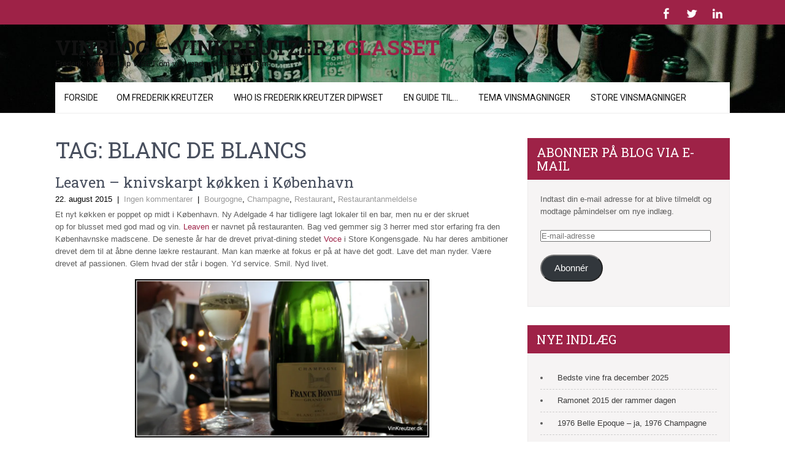

--- FILE ---
content_type: text/html; charset=UTF-8
request_url: https://www.vinkreutzer.dk/tag/blanc-de-blancs/
body_size: 24810
content:
<!DOCTYPE html>
<html lang="da-DK">
<head>
<meta charset="UTF-8">
<meta name="viewport" content="width=device-width, initial-scale=1">
<link rel="profile" href="https://gmpg.org/xfn/11">
<link rel="pingback" href="https://www.vinkreutzer.dk/xmlrpc.php">
<meta name='robots' content='index, follow, max-image-preview:large, max-snippet:-1, max-video-preview:-1' />
<!-- Jetpack Site Verification Tags -->

	<!-- This site is optimized with the Yoast SEO plugin v26.7 - https://yoast.com/wordpress/plugins/seo/ -->
	<title>Blanc de Blancs Archives - Vinblog - Vinkreutzer i glasset</title>
	<link rel="canonical" href="https://www.vinkreutzer.dk/tag/blanc-de-blancs/" />
	<link rel="next" href="https://www.vinkreutzer.dk/tag/blanc-de-blancs/page/2/" />
	<meta property="og:locale" content="da_DK" />
	<meta property="og:type" content="article" />
	<meta property="og:title" content="Blanc de Blancs Archives - Vinblog - Vinkreutzer i glasset" />
	<meta property="og:url" content="https://www.vinkreutzer.dk/tag/blanc-de-blancs/" />
	<meta property="og:site_name" content="Vinblog - Vinkreutzer i glasset" />
	<script type="application/ld+json" class="yoast-schema-graph">{"@context":"https://schema.org","@graph":[{"@type":"CollectionPage","@id":"https://www.vinkreutzer.dk/tag/blanc-de-blancs/","url":"https://www.vinkreutzer.dk/tag/blanc-de-blancs/","name":"Blanc de Blancs Archives - Vinblog - Vinkreutzer i glasset","isPartOf":{"@id":"https://www.vinkreutzer.dk/#website"},"inLanguage":"da-DK"},{"@type":"WebSite","@id":"https://www.vinkreutzer.dk/#website","url":"https://www.vinkreutzer.dk/","name":"Vinblog - Vinkreutzer i glasset","description":"Frederik Kreutzer Dip WSET om vin, mad, restauranter m.m.","publisher":{"@id":"https://www.vinkreutzer.dk/#/schema/person/ce8abe607b8f3e80ebf10979ed7e0ced"},"potentialAction":[{"@type":"SearchAction","target":{"@type":"EntryPoint","urlTemplate":"https://www.vinkreutzer.dk/?s={search_term_string}"},"query-input":{"@type":"PropertyValueSpecification","valueRequired":true,"valueName":"search_term_string"}}],"inLanguage":"da-DK"},{"@type":["Person","Organization"],"@id":"https://www.vinkreutzer.dk/#/schema/person/ce8abe607b8f3e80ebf10979ed7e0ced","name":"vinkreutzer","image":{"@type":"ImageObject","inLanguage":"da-DK","@id":"https://www.vinkreutzer.dk/#/schema/person/image/","url":"https://secure.gravatar.com/avatar/3a0fa37be180d42ce9f54cae6f16e9cd6889643051949066808fbf2acc651ab8?s=96&d=mm&r=g","contentUrl":"https://secure.gravatar.com/avatar/3a0fa37be180d42ce9f54cae6f16e9cd6889643051949066808fbf2acc651ab8?s=96&d=mm&r=g","caption":"vinkreutzer"},"logo":{"@id":"https://www.vinkreutzer.dk/#/schema/person/image/"},"sameAs":["https://www.vinkreutzer.dk","https://www.facebook.com/vinkreutzer","https://x.com/vinkreutzer"]}]}</script>
	<!-- / Yoast SEO plugin. -->


<link rel='dns-prefetch' href='//secure.gravatar.com' />
<link rel='dns-prefetch' href='//www.googletagmanager.com' />
<link rel='dns-prefetch' href='//stats.wp.com' />
<link rel='dns-prefetch' href='//fonts.googleapis.com' />
<link rel='dns-prefetch' href='//jetpack.wordpress.com' />
<link rel='dns-prefetch' href='//s0.wp.com' />
<link rel='dns-prefetch' href='//public-api.wordpress.com' />
<link rel='dns-prefetch' href='//0.gravatar.com' />
<link rel='dns-prefetch' href='//1.gravatar.com' />
<link rel='dns-prefetch' href='//2.gravatar.com' />
<link rel='preconnect' href='//i0.wp.com' />
<link rel="alternate" type="application/rss+xml" title="Vinblog - Vinkreutzer i glasset &raquo; Feed" href="https://www.vinkreutzer.dk/feed/" />
<link rel="alternate" type="application/rss+xml" title="Vinblog - Vinkreutzer i glasset &raquo;-kommentar-feed" href="https://www.vinkreutzer.dk/comments/feed/" />
<link rel="alternate" type="application/rss+xml" title="Vinblog - Vinkreutzer i glasset &raquo; Blanc de Blancs-tag-feed" href="https://www.vinkreutzer.dk/tag/blanc-de-blancs/feed/" />
<style id='wp-img-auto-sizes-contain-inline-css' type='text/css'>
img:is([sizes=auto i],[sizes^="auto," i]){contain-intrinsic-size:3000px 1500px}
/*# sourceURL=wp-img-auto-sizes-contain-inline-css */
</style>
<link rel='stylesheet' id='sbi_styles-css' href='https://usercontent.one/wp/www.vinkreutzer.dk/wp-content/plugins/instagram-feed/css/sbi-styles.min.css?ver=6.10.0' type='text/css' media='all' />
<style id='wp-emoji-styles-inline-css' type='text/css'>

	img.wp-smiley, img.emoji {
		display: inline !important;
		border: none !important;
		box-shadow: none !important;
		height: 1em !important;
		width: 1em !important;
		margin: 0 0.07em !important;
		vertical-align: -0.1em !important;
		background: none !important;
		padding: 0 !important;
	}
/*# sourceURL=wp-emoji-styles-inline-css */
</style>
<style id='wp-block-library-inline-css' type='text/css'>
:root{--wp-block-synced-color:#7a00df;--wp-block-synced-color--rgb:122,0,223;--wp-bound-block-color:var(--wp-block-synced-color);--wp-editor-canvas-background:#ddd;--wp-admin-theme-color:#007cba;--wp-admin-theme-color--rgb:0,124,186;--wp-admin-theme-color-darker-10:#006ba1;--wp-admin-theme-color-darker-10--rgb:0,107,160.5;--wp-admin-theme-color-darker-20:#005a87;--wp-admin-theme-color-darker-20--rgb:0,90,135;--wp-admin-border-width-focus:2px}@media (min-resolution:192dpi){:root{--wp-admin-border-width-focus:1.5px}}.wp-element-button{cursor:pointer}:root .has-very-light-gray-background-color{background-color:#eee}:root .has-very-dark-gray-background-color{background-color:#313131}:root .has-very-light-gray-color{color:#eee}:root .has-very-dark-gray-color{color:#313131}:root .has-vivid-green-cyan-to-vivid-cyan-blue-gradient-background{background:linear-gradient(135deg,#00d084,#0693e3)}:root .has-purple-crush-gradient-background{background:linear-gradient(135deg,#34e2e4,#4721fb 50%,#ab1dfe)}:root .has-hazy-dawn-gradient-background{background:linear-gradient(135deg,#faaca8,#dad0ec)}:root .has-subdued-olive-gradient-background{background:linear-gradient(135deg,#fafae1,#67a671)}:root .has-atomic-cream-gradient-background{background:linear-gradient(135deg,#fdd79a,#004a59)}:root .has-nightshade-gradient-background{background:linear-gradient(135deg,#330968,#31cdcf)}:root .has-midnight-gradient-background{background:linear-gradient(135deg,#020381,#2874fc)}:root{--wp--preset--font-size--normal:16px;--wp--preset--font-size--huge:42px}.has-regular-font-size{font-size:1em}.has-larger-font-size{font-size:2.625em}.has-normal-font-size{font-size:var(--wp--preset--font-size--normal)}.has-huge-font-size{font-size:var(--wp--preset--font-size--huge)}.has-text-align-center{text-align:center}.has-text-align-left{text-align:left}.has-text-align-right{text-align:right}.has-fit-text{white-space:nowrap!important}#end-resizable-editor-section{display:none}.aligncenter{clear:both}.items-justified-left{justify-content:flex-start}.items-justified-center{justify-content:center}.items-justified-right{justify-content:flex-end}.items-justified-space-between{justify-content:space-between}.screen-reader-text{border:0;clip-path:inset(50%);height:1px;margin:-1px;overflow:hidden;padding:0;position:absolute;width:1px;word-wrap:normal!important}.screen-reader-text:focus{background-color:#ddd;clip-path:none;color:#444;display:block;font-size:1em;height:auto;left:5px;line-height:normal;padding:15px 23px 14px;text-decoration:none;top:5px;width:auto;z-index:100000}html :where(.has-border-color){border-style:solid}html :where([style*=border-top-color]){border-top-style:solid}html :where([style*=border-right-color]){border-right-style:solid}html :where([style*=border-bottom-color]){border-bottom-style:solid}html :where([style*=border-left-color]){border-left-style:solid}html :where([style*=border-width]){border-style:solid}html :where([style*=border-top-width]){border-top-style:solid}html :where([style*=border-right-width]){border-right-style:solid}html :where([style*=border-bottom-width]){border-bottom-style:solid}html :where([style*=border-left-width]){border-left-style:solid}html :where(img[class*=wp-image-]){height:auto;max-width:100%}:where(figure){margin:0 0 1em}html :where(.is-position-sticky){--wp-admin--admin-bar--position-offset:var(--wp-admin--admin-bar--height,0px)}@media screen and (max-width:600px){html :where(.is-position-sticky){--wp-admin--admin-bar--position-offset:0px}}

/*# sourceURL=wp-block-library-inline-css */
</style><style id='global-styles-inline-css' type='text/css'>
:root{--wp--preset--aspect-ratio--square: 1;--wp--preset--aspect-ratio--4-3: 4/3;--wp--preset--aspect-ratio--3-4: 3/4;--wp--preset--aspect-ratio--3-2: 3/2;--wp--preset--aspect-ratio--2-3: 2/3;--wp--preset--aspect-ratio--16-9: 16/9;--wp--preset--aspect-ratio--9-16: 9/16;--wp--preset--color--black: #000000;--wp--preset--color--cyan-bluish-gray: #abb8c3;--wp--preset--color--white: #ffffff;--wp--preset--color--pale-pink: #f78da7;--wp--preset--color--vivid-red: #cf2e2e;--wp--preset--color--luminous-vivid-orange: #ff6900;--wp--preset--color--luminous-vivid-amber: #fcb900;--wp--preset--color--light-green-cyan: #7bdcb5;--wp--preset--color--vivid-green-cyan: #00d084;--wp--preset--color--pale-cyan-blue: #8ed1fc;--wp--preset--color--vivid-cyan-blue: #0693e3;--wp--preset--color--vivid-purple: #9b51e0;--wp--preset--gradient--vivid-cyan-blue-to-vivid-purple: linear-gradient(135deg,rgb(6,147,227) 0%,rgb(155,81,224) 100%);--wp--preset--gradient--light-green-cyan-to-vivid-green-cyan: linear-gradient(135deg,rgb(122,220,180) 0%,rgb(0,208,130) 100%);--wp--preset--gradient--luminous-vivid-amber-to-luminous-vivid-orange: linear-gradient(135deg,rgb(252,185,0) 0%,rgb(255,105,0) 100%);--wp--preset--gradient--luminous-vivid-orange-to-vivid-red: linear-gradient(135deg,rgb(255,105,0) 0%,rgb(207,46,46) 100%);--wp--preset--gradient--very-light-gray-to-cyan-bluish-gray: linear-gradient(135deg,rgb(238,238,238) 0%,rgb(169,184,195) 100%);--wp--preset--gradient--cool-to-warm-spectrum: linear-gradient(135deg,rgb(74,234,220) 0%,rgb(151,120,209) 20%,rgb(207,42,186) 40%,rgb(238,44,130) 60%,rgb(251,105,98) 80%,rgb(254,248,76) 100%);--wp--preset--gradient--blush-light-purple: linear-gradient(135deg,rgb(255,206,236) 0%,rgb(152,150,240) 100%);--wp--preset--gradient--blush-bordeaux: linear-gradient(135deg,rgb(254,205,165) 0%,rgb(254,45,45) 50%,rgb(107,0,62) 100%);--wp--preset--gradient--luminous-dusk: linear-gradient(135deg,rgb(255,203,112) 0%,rgb(199,81,192) 50%,rgb(65,88,208) 100%);--wp--preset--gradient--pale-ocean: linear-gradient(135deg,rgb(255,245,203) 0%,rgb(182,227,212) 50%,rgb(51,167,181) 100%);--wp--preset--gradient--electric-grass: linear-gradient(135deg,rgb(202,248,128) 0%,rgb(113,206,126) 100%);--wp--preset--gradient--midnight: linear-gradient(135deg,rgb(2,3,129) 0%,rgb(40,116,252) 100%);--wp--preset--font-size--small: 13px;--wp--preset--font-size--medium: 20px;--wp--preset--font-size--large: 36px;--wp--preset--font-size--x-large: 42px;--wp--preset--spacing--20: 0.44rem;--wp--preset--spacing--30: 0.67rem;--wp--preset--spacing--40: 1rem;--wp--preset--spacing--50: 1.5rem;--wp--preset--spacing--60: 2.25rem;--wp--preset--spacing--70: 3.38rem;--wp--preset--spacing--80: 5.06rem;--wp--preset--shadow--natural: 6px 6px 9px rgba(0, 0, 0, 0.2);--wp--preset--shadow--deep: 12px 12px 50px rgba(0, 0, 0, 0.4);--wp--preset--shadow--sharp: 6px 6px 0px rgba(0, 0, 0, 0.2);--wp--preset--shadow--outlined: 6px 6px 0px -3px rgb(255, 255, 255), 6px 6px rgb(0, 0, 0);--wp--preset--shadow--crisp: 6px 6px 0px rgb(0, 0, 0);}:where(.is-layout-flex){gap: 0.5em;}:where(.is-layout-grid){gap: 0.5em;}body .is-layout-flex{display: flex;}.is-layout-flex{flex-wrap: wrap;align-items: center;}.is-layout-flex > :is(*, div){margin: 0;}body .is-layout-grid{display: grid;}.is-layout-grid > :is(*, div){margin: 0;}:where(.wp-block-columns.is-layout-flex){gap: 2em;}:where(.wp-block-columns.is-layout-grid){gap: 2em;}:where(.wp-block-post-template.is-layout-flex){gap: 1.25em;}:where(.wp-block-post-template.is-layout-grid){gap: 1.25em;}.has-black-color{color: var(--wp--preset--color--black) !important;}.has-cyan-bluish-gray-color{color: var(--wp--preset--color--cyan-bluish-gray) !important;}.has-white-color{color: var(--wp--preset--color--white) !important;}.has-pale-pink-color{color: var(--wp--preset--color--pale-pink) !important;}.has-vivid-red-color{color: var(--wp--preset--color--vivid-red) !important;}.has-luminous-vivid-orange-color{color: var(--wp--preset--color--luminous-vivid-orange) !important;}.has-luminous-vivid-amber-color{color: var(--wp--preset--color--luminous-vivid-amber) !important;}.has-light-green-cyan-color{color: var(--wp--preset--color--light-green-cyan) !important;}.has-vivid-green-cyan-color{color: var(--wp--preset--color--vivid-green-cyan) !important;}.has-pale-cyan-blue-color{color: var(--wp--preset--color--pale-cyan-blue) !important;}.has-vivid-cyan-blue-color{color: var(--wp--preset--color--vivid-cyan-blue) !important;}.has-vivid-purple-color{color: var(--wp--preset--color--vivid-purple) !important;}.has-black-background-color{background-color: var(--wp--preset--color--black) !important;}.has-cyan-bluish-gray-background-color{background-color: var(--wp--preset--color--cyan-bluish-gray) !important;}.has-white-background-color{background-color: var(--wp--preset--color--white) !important;}.has-pale-pink-background-color{background-color: var(--wp--preset--color--pale-pink) !important;}.has-vivid-red-background-color{background-color: var(--wp--preset--color--vivid-red) !important;}.has-luminous-vivid-orange-background-color{background-color: var(--wp--preset--color--luminous-vivid-orange) !important;}.has-luminous-vivid-amber-background-color{background-color: var(--wp--preset--color--luminous-vivid-amber) !important;}.has-light-green-cyan-background-color{background-color: var(--wp--preset--color--light-green-cyan) !important;}.has-vivid-green-cyan-background-color{background-color: var(--wp--preset--color--vivid-green-cyan) !important;}.has-pale-cyan-blue-background-color{background-color: var(--wp--preset--color--pale-cyan-blue) !important;}.has-vivid-cyan-blue-background-color{background-color: var(--wp--preset--color--vivid-cyan-blue) !important;}.has-vivid-purple-background-color{background-color: var(--wp--preset--color--vivid-purple) !important;}.has-black-border-color{border-color: var(--wp--preset--color--black) !important;}.has-cyan-bluish-gray-border-color{border-color: var(--wp--preset--color--cyan-bluish-gray) !important;}.has-white-border-color{border-color: var(--wp--preset--color--white) !important;}.has-pale-pink-border-color{border-color: var(--wp--preset--color--pale-pink) !important;}.has-vivid-red-border-color{border-color: var(--wp--preset--color--vivid-red) !important;}.has-luminous-vivid-orange-border-color{border-color: var(--wp--preset--color--luminous-vivid-orange) !important;}.has-luminous-vivid-amber-border-color{border-color: var(--wp--preset--color--luminous-vivid-amber) !important;}.has-light-green-cyan-border-color{border-color: var(--wp--preset--color--light-green-cyan) !important;}.has-vivid-green-cyan-border-color{border-color: var(--wp--preset--color--vivid-green-cyan) !important;}.has-pale-cyan-blue-border-color{border-color: var(--wp--preset--color--pale-cyan-blue) !important;}.has-vivid-cyan-blue-border-color{border-color: var(--wp--preset--color--vivid-cyan-blue) !important;}.has-vivid-purple-border-color{border-color: var(--wp--preset--color--vivid-purple) !important;}.has-vivid-cyan-blue-to-vivid-purple-gradient-background{background: var(--wp--preset--gradient--vivid-cyan-blue-to-vivid-purple) !important;}.has-light-green-cyan-to-vivid-green-cyan-gradient-background{background: var(--wp--preset--gradient--light-green-cyan-to-vivid-green-cyan) !important;}.has-luminous-vivid-amber-to-luminous-vivid-orange-gradient-background{background: var(--wp--preset--gradient--luminous-vivid-amber-to-luminous-vivid-orange) !important;}.has-luminous-vivid-orange-to-vivid-red-gradient-background{background: var(--wp--preset--gradient--luminous-vivid-orange-to-vivid-red) !important;}.has-very-light-gray-to-cyan-bluish-gray-gradient-background{background: var(--wp--preset--gradient--very-light-gray-to-cyan-bluish-gray) !important;}.has-cool-to-warm-spectrum-gradient-background{background: var(--wp--preset--gradient--cool-to-warm-spectrum) !important;}.has-blush-light-purple-gradient-background{background: var(--wp--preset--gradient--blush-light-purple) !important;}.has-blush-bordeaux-gradient-background{background: var(--wp--preset--gradient--blush-bordeaux) !important;}.has-luminous-dusk-gradient-background{background: var(--wp--preset--gradient--luminous-dusk) !important;}.has-pale-ocean-gradient-background{background: var(--wp--preset--gradient--pale-ocean) !important;}.has-electric-grass-gradient-background{background: var(--wp--preset--gradient--electric-grass) !important;}.has-midnight-gradient-background{background: var(--wp--preset--gradient--midnight) !important;}.has-small-font-size{font-size: var(--wp--preset--font-size--small) !important;}.has-medium-font-size{font-size: var(--wp--preset--font-size--medium) !important;}.has-large-font-size{font-size: var(--wp--preset--font-size--large) !important;}.has-x-large-font-size{font-size: var(--wp--preset--font-size--x-large) !important;}
/*# sourceURL=global-styles-inline-css */
</style>

<style id='classic-theme-styles-inline-css' type='text/css'>
/*! This file is auto-generated */
.wp-block-button__link{color:#fff;background-color:#32373c;border-radius:9999px;box-shadow:none;text-decoration:none;padding:calc(.667em + 2px) calc(1.333em + 2px);font-size:1.125em}.wp-block-file__button{background:#32373c;color:#fff;text-decoration:none}
/*# sourceURL=/wp-includes/css/classic-themes.min.css */
</style>
<link rel='stylesheet' id='cookie-law-info-css' href='https://usercontent.one/wp/www.vinkreutzer.dk/wp-content/plugins/cookie-law-info/legacy/public/css/cookie-law-info-public.css?ver=3.3.9.1' type='text/css' media='all' />
<link rel='stylesheet' id='cookie-law-info-gdpr-css' href='https://usercontent.one/wp/www.vinkreutzer.dk/wp-content/plugins/cookie-law-info/legacy/public/css/cookie-law-info-gdpr.css?ver=3.3.9.1' type='text/css' media='all' />
<link rel='stylesheet' id='chld_thm_cfg_parent-css' href='https://usercontent.one/wp/www.vinkreutzer.dk/wp-content/themes/skt-wine/style.css?ver=6.9' type='text/css' media='all' />
<link rel='stylesheet' id='skt-wine-font-css' href='//fonts.googleapis.com/css?family=Roboto%3A300%2C400%2C600%2C700%2C800%2C900%7CRoboto+Slab%3A100%2C300%2C400%2C700&#038;ver=6.9' type='text/css' media='all' />
<link rel='stylesheet' id='skt-wine-basic-style-css' href='https://usercontent.one/wp/www.vinkreutzer.dk/wp-content/themes/skt-wine-child/style.css?ver=1.0.1542189851' type='text/css' media='all' />
<link rel='stylesheet' id='skt-wine-editor-style-css' href='https://usercontent.one/wp/www.vinkreutzer.dk/wp-content/themes/skt-wine/editor-style.css?ver=6.9' type='text/css' media='all' />
<link rel='stylesheet' id='nivo-slider-css' href='https://usercontent.one/wp/www.vinkreutzer.dk/wp-content/themes/skt-wine/css/nivo-slider.css?ver=6.9' type='text/css' media='all' />
<link rel='stylesheet' id='skt-wine-main-style-css' href='https://usercontent.one/wp/www.vinkreutzer.dk/wp-content/themes/skt-wine/css/responsive.css?ver=6.9' type='text/css' media='all' />
<link rel='stylesheet' id='skt-wine-style-base-css' href='https://usercontent.one/wp/www.vinkreutzer.dk/wp-content/themes/skt-wine/css/style_base.css?ver=6.9' type='text/css' media='all' />
<link rel='stylesheet' id='jetpack-subscriptions-css' href='https://usercontent.one/wp/www.vinkreutzer.dk/wp-content/plugins/jetpack/_inc/build/subscriptions/subscriptions.min.css?ver=15.4' type='text/css' media='all' />
<link rel='stylesheet' id='sharedaddy-css' href='https://usercontent.one/wp/www.vinkreutzer.dk/wp-content/plugins/jetpack/modules/sharedaddy/sharing.css?ver=15.4' type='text/css' media='all' />
<link rel='stylesheet' id='social-logos-css' href='https://usercontent.one/wp/www.vinkreutzer.dk/wp-content/plugins/jetpack/_inc/social-logos/social-logos.min.css?ver=15.4' type='text/css' media='all' />
<script type="text/javascript" src="https://www.vinkreutzer.dk/wp-includes/js/jquery/jquery.min.js?ver=3.7.1" id="jquery-core-js"></script>
<script type="text/javascript" src="https://www.vinkreutzer.dk/wp-includes/js/jquery/jquery-migrate.min.js?ver=3.4.1" id="jquery-migrate-js"></script>
<script type="text/javascript" id="cookie-law-info-js-extra">
/* <![CDATA[ */
var Cli_Data = {"nn_cookie_ids":[],"cookielist":[],"non_necessary_cookies":[],"ccpaEnabled":"","ccpaRegionBased":"","ccpaBarEnabled":"","strictlyEnabled":["necessary","obligatoire"],"ccpaType":"gdpr","js_blocking":"","custom_integration":"","triggerDomRefresh":"","secure_cookies":""};
var cli_cookiebar_settings = {"animate_speed_hide":"500","animate_speed_show":"500","background":"#FFF","border":"#b1a6a6c2","border_on":"","button_1_button_colour":"#000","button_1_button_hover":"#000000","button_1_link_colour":"#fff","button_1_as_button":"1","button_1_new_win":"","button_2_button_colour":"#333","button_2_button_hover":"#292929","button_2_link_colour":"#444","button_2_as_button":"","button_2_hidebar":"","button_3_button_colour":"#000","button_3_button_hover":"#000000","button_3_link_colour":"#fff","button_3_as_button":"1","button_3_new_win":"","button_4_button_colour":"#000","button_4_button_hover":"#000000","button_4_link_colour":"#62a329","button_4_as_button":"","button_7_button_colour":"#61a229","button_7_button_hover":"#4e8221","button_7_link_colour":"#fff","button_7_as_button":"1","button_7_new_win":"","font_family":"inherit","header_fix":"","notify_animate_hide":"1","notify_animate_show":"","notify_div_id":"#cookie-law-info-bar","notify_position_horizontal":"right","notify_position_vertical":"bottom","scroll_close":"","scroll_close_reload":"","accept_close_reload":"","reject_close_reload":"","showagain_tab":"1","showagain_background":"#fff","showagain_border":"#000","showagain_div_id":"#cookie-law-info-again","showagain_x_position":"100px","text":"#000","show_once_yn":"","show_once":"10000","logging_on":"","as_popup":"","popup_overlay":"1","bar_heading_text":"","cookie_bar_as":"banner","popup_showagain_position":"bottom-right","widget_position":"left"};
var log_object = {"ajax_url":"https://www.vinkreutzer.dk/wp-admin/admin-ajax.php"};
//# sourceURL=cookie-law-info-js-extra
/* ]]> */
</script>
<script type="text/javascript" src="https://usercontent.one/wp/www.vinkreutzer.dk/wp-content/plugins/cookie-law-info/legacy/public/js/cookie-law-info-public.js?ver=3.3.9.1" id="cookie-law-info-js"></script>
<script type="text/javascript" src="https://usercontent.one/wp/www.vinkreutzer.dk/wp-content/themes/skt-wine/js/jquery.nivo.slider.js?ver=6.9" id="nivo-slider-js"></script>
<script type="text/javascript" src="https://usercontent.one/wp/www.vinkreutzer.dk/wp-content/themes/skt-wine/js/custom.js?ver=6.9" id="skt-wine-custom-js"></script>

<!-- Google tag (gtag.js) snippet added by Site Kit -->
<!-- Google Analytics-snippet tilføjet af Site Kit -->
<script type="text/javascript" src="https://www.googletagmanager.com/gtag/js?id=GT-PH3W4VQ" id="google_gtagjs-js" async></script>
<script type="text/javascript" id="google_gtagjs-js-after">
/* <![CDATA[ */
window.dataLayer = window.dataLayer || [];function gtag(){dataLayer.push(arguments);}
gtag("set","linker",{"domains":["www.vinkreutzer.dk"]});
gtag("js", new Date());
gtag("set", "developer_id.dZTNiMT", true);
gtag("config", "GT-PH3W4VQ");
//# sourceURL=google_gtagjs-js-after
/* ]]> */
</script>
<link rel="https://api.w.org/" href="https://www.vinkreutzer.dk/wp-json/" /><link rel="alternate" title="JSON" type="application/json" href="https://www.vinkreutzer.dk/wp-json/wp/v2/tags/64" /><link rel="EditURI" type="application/rsd+xml" title="RSD" href="https://www.vinkreutzer.dk/xmlrpc.php?rsd" />
<meta name="generator" content="WordPress 6.9" />
<meta property="og:site_name" content="Vinblog - Vinkreutzer i glasset" />
<meta property="og:type" content="activity" />
<meta property="og:title" content="Vinblog - Vinkreutzer i glasset" /><meta property="og:url" content="https://www.vinkreutzer.dk" /><meta property="og:description" content="Frederik Kreutzer Dip WSET om vin, mad, restauranter m.m." /><meta name="generator" content="Site Kit by Google 1.170.0" /><style>[class*=" icon-oc-"],[class^=icon-oc-]{speak:none;font-style:normal;font-weight:400;font-variant:normal;text-transform:none;line-height:1;-webkit-font-smoothing:antialiased;-moz-osx-font-smoothing:grayscale}.icon-oc-one-com-white-32px-fill:before{content:"901"}.icon-oc-one-com:before{content:"900"}#one-com-icon,.toplevel_page_onecom-wp .wp-menu-image{speak:none;display:flex;align-items:center;justify-content:center;text-transform:none;line-height:1;-webkit-font-smoothing:antialiased;-moz-osx-font-smoothing:grayscale}.onecom-wp-admin-bar-item>a,.toplevel_page_onecom-wp>.wp-menu-name{font-size:16px;font-weight:400;line-height:1}.toplevel_page_onecom-wp>.wp-menu-name img{width:69px;height:9px;}.wp-submenu-wrap.wp-submenu>.wp-submenu-head>img{width:88px;height:auto}.onecom-wp-admin-bar-item>a img{height:7px!important}.onecom-wp-admin-bar-item>a img,.toplevel_page_onecom-wp>.wp-menu-name img{opacity:.8}.onecom-wp-admin-bar-item.hover>a img,.toplevel_page_onecom-wp.wp-has-current-submenu>.wp-menu-name img,li.opensub>a.toplevel_page_onecom-wp>.wp-menu-name img{opacity:1}#one-com-icon:before,.onecom-wp-admin-bar-item>a:before,.toplevel_page_onecom-wp>.wp-menu-image:before{content:'';position:static!important;background-color:rgba(240,245,250,.4);border-radius:102px;width:18px;height:18px;padding:0!important}.onecom-wp-admin-bar-item>a:before{width:14px;height:14px}.onecom-wp-admin-bar-item.hover>a:before,.toplevel_page_onecom-wp.opensub>a>.wp-menu-image:before,.toplevel_page_onecom-wp.wp-has-current-submenu>.wp-menu-image:before{background-color:#76b82a}.onecom-wp-admin-bar-item>a{display:inline-flex!important;align-items:center;justify-content:center}#one-com-logo-wrapper{font-size:4em}#one-com-icon{vertical-align:middle}.imagify-welcome{display:none !important;}</style>	<style>img#wpstats{display:none}</style>
		

<!-- Facebook Like Thumbnail (v0.4) -->
<meta property="og:image" content="" />
<!-- using default fallback -->
<!-- Facebook Like Thumbnail (By Ashfame - https://github.com/ashfame/facebook-like-thumbnail) -->

        	<style type="text/css"> 
					a, .blog_lists h2 a:hover,
					#sidebar ul li a:hover,								
					.cols-4 ul li a:hover, .cols-4 ul li.current_page_item a,					
					.phone-no strong,					
					.sitenav ul li a:hover, .sitenav ul li.current_page_item a,					
					.logo h1 span,
					.headertop .left a:hover,
					.services-wrap .one_third h4,
					.cols-4 h5 span,
					.welcomewrap h2 span,
					.leftwrap h2 span,
					.rightwrap .threebox .ReadMore
					{ color:#9e2247;}
					 
					
					.pagination ul li .current, .pagination ul li a:hover, 
					#commentform input#submit:hover,					
					.nivo-controlNav a.active,				
					h3.widget-title,				
					.wpcf7 input[type='submit'],
					.headertop .right a,
					.services-wrap .one_third:hover,
					.headertop,
					.nivo-directionNav a,
					a.ReadMore,
					.rightwrap .threebox
					{ background-color:#9e2247;}
					
						
					.slide_info .slideMore				
					{ border-color:#9e2247;}
					
			</style> 
<style type="text/css">.recentcomments a{display:inline !important;padding:0 !important;margin:0 !important;}</style>	<style type="text/css">
			.header {
			background: url(https://usercontent.one/wp/www.vinkreutzer.dk/wp-content/uploads/2017/02/cropped-D3_2175-2.jpg) no-repeat;
			background-position: center top;
		}
		
	</style>
	<link rel="icon" href="https://i0.wp.com/www.vinkreutzer.dk/wp-content/uploads/2015/12/cropped-201308_VinKreutzer_farve-hvid.png?fit=32%2C32&#038;ssl=1" sizes="32x32" />
<link rel="icon" href="https://i0.wp.com/www.vinkreutzer.dk/wp-content/uploads/2015/12/cropped-201308_VinKreutzer_farve-hvid.png?fit=192%2C192&#038;ssl=1" sizes="192x192" />
<link rel="apple-touch-icon" href="https://i0.wp.com/www.vinkreutzer.dk/wp-content/uploads/2015/12/cropped-201308_VinKreutzer_farve-hvid.png?fit=180%2C180&#038;ssl=1" />
<meta name="msapplication-TileImage" content="https://i0.wp.com/www.vinkreutzer.dk/wp-content/uploads/2015/12/cropped-201308_VinKreutzer_farve-hvid.png?fit=270%2C270&#038;ssl=1" />
		<style type="text/css" id="wp-custom-css">
			.header {
	
	background-size: cover;
	
	
}


.header .container {
	
	display: flex;
	flex-direction: column;
	
}

.header .logo {
	
	width: inherit;
	
}

.header .header_right {
	text-align: left;
	width: inherit;
	
}

.sitenav {
    text-align: inherit;
    float: none;
}

.sitenav ul {
    float: none;
	background-color: #fff;
}

.sitenav ul li a {

    padding: 15px 15px;
	
}

.footer .container {
display: flex;
flex-direction: row;
flex-wrap: wrap;
}


.footer .container .cols-5 {
	
	width: inherit;
float: inherit;
margin: 0 3% 2% 0;
word-wrap: break-word;
flex: 0 0 29%;
min-width: 200px;
	
}

.copyright-wrapper {
    background-color: inherit;
	
}		</style>
		<link rel='stylesheet' id='eu-cookie-law-style-css' href='https://usercontent.one/wp/www.vinkreutzer.dk/wp-content/plugins/jetpack/modules/widgets/eu-cookie-law/style.css?ver=15.4' type='text/css' media='all' />
</head>

<body data-rsssl=1 class="archive tag tag-blanc-de-blancs tag-64 wp-theme-skt-wine wp-child-theme-skt-wine-child">
  <div class="headertop">
     <div class="container">
      
         
     
            <div class="social-icons">
				                <a title="facebook" class="fb" target="_blank" href="https://www.facebook.com/vinkreutzer"></a> 
                                
                                <a title="twitter" class="tw" target="_blank" href="https://twitter.com/VinKreutzer"></a>
                 
                
                                
                 
                <a title="linkedin" class="in" target="_blank" href="https://www.linkedin.com/in/vinkreutzer/"></a>
                          </div> 
            
     <div class="clear"></div>
     </div><!-- .container -->
  </div><!-- .headertop -->
  <div class="header">
        <div class="container">
            <div class="logo">
            			                        <a href="https://www.vinkreutzer.dk/"><h1>Vinblog &#8211; Vinkreutzer i glasset</h1>
                        <p>Frederik Kreutzer Dip WSET om vin, mad, restauranter m.m.</p></a>
            </div><!-- logo -->
            <div class="header_right"> 
                        
             <div class="toggle">
                <a class="toggleMenu" href="#">Menu</a>
             </div><!-- toggle --> 
             <div class="sitenav">
                    <div class="menu"><ul>
<li ><a href="https://www.vinkreutzer.dk/">Forside</a></li><li class="page_item page-item-2"><a href="https://www.vinkreutzer.dk/om-frederik-kreutzer/">Om Frederik Kreutzer</a></li>
<li class="page_item page-item-1739"><a href="https://www.vinkreutzer.dk/who-is-frederik-kreutzer-dipwset/">Who is Frederik Kreutzer DipWSET</a></li>
<li class="page_item page-item-4307"><a href="https://www.vinkreutzer.dk/en-guide-til/">En guide til&#8230;</a></li>
<li class="page_item page-item-4302"><a href="https://www.vinkreutzer.dk/tema-vinsmagninger/">Tema vinsmagninger</a></li>
<li class="page_item page-item-4305"><a href="https://www.vinkreutzer.dk/store-vinsmagninger/">Store vinsmagninger</a></li>
</ul></div>
             </div><!-- site-nav -->
            <div class="clear"></div>
          </div><!-- header_right -->
          <div class="clear"></div>
        </div><!-- container -->
  </div><!--.header -->

      
      

<div class="container">
     <div class="page_content topspacesingle">
        <section class="site-main">
			                <header class="page-header">
                    <h1 class="entry-title">Tag: <span>Blanc de Blancs</span></h1>                                    </header><!-- .page-header -->
				<div class="blog-post">
					                                             <div class="blog_lists">
    <article id="post-5610" class="post-5610 post type-post status-publish format-standard hentry category-bourgogne category-champagne-2 category-restaurant category-restaurantanmeldelse tag-2008-schloss-lieser tag-2013-frederic-cossard tag-2013-sarnin-berrux tag-blanc-de-blancs tag-blanc-de-noirs tag-brut tag-chambolle-musigny tag-champagne tag-david-leglapart tag-franck-bonville tag-grand-cru tag-lastre tag-leaven tag-meursault tag-mosel tag-niederberg-helden tag-pas-dosage tag-premier-cru tag-riesling tag-spatlese tag-trepail">
        <header class="entry-header">           
            <h3><a href="https://www.vinkreutzer.dk/2015/08/leaven-knivskarpt-koekken-i-koebenhavn/" rel="bookmark">Leaven &#8211; knivskarpt køkken i København</a></h3>
                            <div class="postmeta">
                    <div class="post-date">22. august 2015</div><!-- post-date -->
                    <div class="post-comment"> &nbsp;|&nbsp; <a href="https://www.vinkreutzer.dk/2015/08/leaven-knivskarpt-koekken-i-koebenhavn/#respond">Ingen kommentarer</a></div>
                    <div class="post-categories"> &nbsp;|&nbsp; <a href="https://www.vinkreutzer.dk/category/bourgogne/" rel="category tag">Bourgogne</a>, <a href="https://www.vinkreutzer.dk/category/champagne-2/" rel="category tag">Champagne</a>, <a href="https://www.vinkreutzer.dk/category/restaurant/" rel="category tag">Restaurant</a>, <a href="https://www.vinkreutzer.dk/category/restaurantanmeldelse/" rel="category tag">Restaurantanmeldelse</a></div>                  
                </div><!-- postmeta -->
                    </header><!-- .entry-header -->  
	    
                <div class="entry-summary">
           	<div id="fb_share_1" style="float: right; margin-left: 10px;;width: 55px;" name="fb_share"><div id="fb-root"></div><script src="https://connect.facebook.net/en_US/all.js#appId=125029517579627&amp;xfbml=1"></script><fb:like href="https://www.vinkreutzer.dk/2015/08/leaven-knivskarpt-koekken-i-koebenhavn/" send="false" layout="icon_link" width="55" show_faces="false" font="arial"></fb:like></div><p>Et nyt køkken er poppet op midt i København. Ny Adelgade 4 har tidligere lagt lokaler til en bar, men nu er der skruet op for blusset med god mad og vin. <a href="http://leaven.dk/" target="_blank">Leaven</a> er navnet på restauranten. Bag ved gemmer sig 3 herrer med stor erfaring fra den Københavnske madscene. De seneste år har de drevet privat-dining stedet <a href="https://www.vinkreutzer.dk/2014/11/voce-et-hemmeligt-sted-til-middag/">Voce </a>i Store Kongensgade. Nu har deres ambitioner drevet dem til at åbne denne lækre restaurant. Man kan mærke at fokus er på at have det godt. Lave det man nyder. Være drevet af passionen. Glem hvad der står i bogen. Yd service. Smil. Nyd livet.</p>
<p><img data-recalc-dims="1" fetchpriority="high" decoding="async" class="aligncenter size-large wp-image-5613" src="https://i0.wp.com/www.vinkreutzer.dk/wp-content/uploads/2015/08/Leaven-Champagne-1024x551.jpg?resize=480%2C258" alt="Franck Bonville Champagne" width="480" height="258" srcset="https://i0.wp.com/www.vinkreutzer.dk/wp-content/uploads/2015/08/Leaven-Champagne.jpg?resize=1024%2C551&amp;ssl=1 1024w, https://i0.wp.com/www.vinkreutzer.dk/wp-content/uploads/2015/08/Leaven-Champagne.jpg?resize=300%2C162&amp;ssl=1 300w, https://i0.wp.com/www.vinkreutzer.dk/wp-content/uploads/2015/08/Leaven-Champagne.jpg?w=1200&amp;ssl=1 1200w" sizes="(max-width: 480px) 100vw, 480px" /></p>
<p><strong>Franck Bonville, Blanc de Blancs, Brut, Grand Cru, Champagne</strong> &#8211; vi havde ikke siddet mange sekunder ved bordet før der var Champagne i glasset.&hellip;</p>            <p class="read-more"><a href="https://www.vinkreutzer.dk/2015/08/leaven-knivskarpt-koekken-i-koebenhavn/">Read More &raquo;</a></p>
        </div><!-- .entry-summary -->
                <div class="clear"></div>
    </article><!-- #post-## -->
</div><!-- blog-post-repeat -->                                             <div class="blog_lists">
    <article id="post-5012" class="post-5012 post type-post status-publish format-standard hentry category-bourgogne category-champagne-2 category-mosel-2 tag-2471 tag-1er-cru tag-1964-arsen-hot tag-1966-jaboulet tag-1976-karl-erbes tag-1976-robert-eumagel tag-1978-domaine-bertagna tag-1990-forstmeister-geltz-zilliken tag-1990-fritz-haag tag-1990-helmut-clusserath-weiler tag-1990-weingut-j-lauerberg tag-2002-gosset tag-2002-jean-milan tag-2011-antoine-jobard tag-berncastler-doctor tag-blanc-de-blancs tag-bruneberger-juffer-sonnenuhr tag-brut tag-celebris-brut tag-chambolle-musigny tag-champagne tag-gigondas tag-grand-cru-champagne tag-les-charmes-1er-cru tag-meursault tag-mosel tag-perrieres-1er-cru tag-riesling-auslese tag-riesling-beerenauslese tag-riesling-spatlese tag-saarburger-rausch tag-terres-de-noel tag-trittenheimer-apotheke tag-urziger-wurztgarten tag-vougeot">
        <header class="entry-header">           
            <h3><a href="https://www.vinkreutzer.dk/2015/02/champagne-og-mosel-start-og-slut-paa-en-dejlig-vinsmagning/" rel="bookmark">Champagne og Mosel, start og slut på en dejlig vinsmagning</a></h3>
                            <div class="postmeta">
                    <div class="post-date">1. februar 2015</div><!-- post-date -->
                    <div class="post-comment"> &nbsp;|&nbsp; <a href="https://www.vinkreutzer.dk/2015/02/champagne-og-mosel-start-og-slut-paa-en-dejlig-vinsmagning/#comments">3 kommentarer</a></div>
                    <div class="post-categories"> &nbsp;|&nbsp; <a href="https://www.vinkreutzer.dk/category/bourgogne/" rel="category tag">Bourgogne</a>, <a href="https://www.vinkreutzer.dk/category/champagne-2/" rel="category tag">Champagne</a>, <a href="https://www.vinkreutzer.dk/category/mosel-2/" rel="category tag">Mosel</a></div>                  
                </div><!-- postmeta -->
                    </header><!-- .entry-header -->  
	    
                <div class="entry-summary">
           	<div id="fb_share_1" style="float: right; margin-left: 10px;;width: 55px;" name="fb_share"><div id="fb-root"></div><script src="https://connect.facebook.net/en_US/all.js#appId=125029517579627&amp;xfbml=1"></script><fb:like href="https://www.vinkreutzer.dk/2015/02/champagne-og-mosel-start-og-slut-paa-en-dejlig-vinsmagning/" send="false" layout="icon_link" width="55" show_faces="false" font="arial"></fb:like></div><p>En vidunderlig Bourgogneaften på Frederiksberg blev naturligvis startet fornuftigt op, hvilket vil sige med et par flasker Champagne. Inden vi skulle kæmpe os gennem et batteri af rød Bourgogne fra 1999 årgangen, så var der en enkelt Meursault der bød sig til. Som vanligt, og heldigvis, så afsluttede vi aftenen med en god håndfuld flasker fra Mosel. Riesling med alder er bare noget så lækkert. Alle vine blev smagt åbent og med stor nydelse.</p>
<p>Læs noter til <a title="vinkreutzer Bourgogne 1999" href="https://www.vinkreutzer.dk/2015/01/1999-bourgogne-15-aar-efter/" target="_blank">vinene fra 1999 her</a>.</p>
<p><a href="https://i0.wp.com/www.vinkreutzer.dk/wp-content/uploads/2015/01/Gosset-Celebris.jpg"><img data-recalc-dims="1" decoding="async" class="aligncenter size-full wp-image-4995" src="https://i0.wp.com/www.vinkreutzer.dk/wp-content/uploads/2015/01/Gosset-Celebris.jpg?resize=640%2C359" alt="Gosset Celebris" width="640" height="359" srcset="https://i0.wp.com/www.vinkreutzer.dk/wp-content/uploads/2015/01/Gosset-Celebris.jpg?w=1200&amp;ssl=1 1200w, https://i0.wp.com/www.vinkreutzer.dk/wp-content/uploads/2015/01/Gosset-Celebris.jpg?resize=300%2C169&amp;ssl=1 300w, https://i0.wp.com/www.vinkreutzer.dk/wp-content/uploads/2015/01/Gosset-Celebris.jpg?resize=1024%2C575&amp;ssl=1 1024w" sizes="(max-width: 640px) 100vw, 640px" /></a></p>
<p><strong>2002 Jean Milan, Terres de Noel, Blanc de Blancs, Brut, Grand Cru Champagne</strong> &#8211; komplet ufokuseret og uden nogen form for balance mellem de forskellige elementer. Kan ikke finde noget positivt at sige om denne. 3 point&hellip;</p>            <p class="read-more"><a href="https://www.vinkreutzer.dk/2015/02/champagne-og-mosel-start-og-slut-paa-en-dejlig-vinsmagning/">Read More &raquo;</a></p>
        </div><!-- .entry-summary -->
                <div class="clear"></div>
    </article><!-- #post-## -->
</div><!-- blog-post-repeat -->                                             <div class="blog_lists">
    <article id="post-4914" class="post-4914 post type-post status-publish format-standard hentry category-champagne-2 tag-2007-vollereaux tag-autolyse tag-autolytiske-noter tag-blanc-de-blancs tag-champagne tag-cuvee-marguerite tag-grand-cru tag-nv-le-mesnil">
        <header class="entry-header">           
            <h3><a href="https://www.vinkreutzer.dk/2015/01/champagne-med-eller-uden-autolyse/" rel="bookmark">Champagne med eller uden autolyse</a></h3>
                            <div class="postmeta">
                    <div class="post-date">4. januar 2015</div><!-- post-date -->
                    <div class="post-comment"> &nbsp;|&nbsp; <a href="https://www.vinkreutzer.dk/2015/01/champagne-med-eller-uden-autolyse/#comments">5 kommentarer</a></div>
                    <div class="post-categories"> &nbsp;|&nbsp; <a href="https://www.vinkreutzer.dk/category/champagne-2/" rel="category tag">Champagne</a></div>                  
                </div><!-- postmeta -->
                    </header><!-- .entry-header -->  
	    
                <div class="entry-summary">
           	<div id="fb_share_1" style="float: right; margin-left: 10px;;width: 55px;" name="fb_share"><div id="fb-root"></div><script src="https://connect.facebook.net/en_US/all.js#appId=125029517579627&amp;xfbml=1"></script><fb:like href="https://www.vinkreutzer.dk/2015/01/champagne-med-eller-uden-autolyse/" send="false" layout="icon_link" width="55" show_faces="false" font="arial"></fb:like></div><p>En af de væsentligste faktorer for hvorfor Champagne smager som den gør, er tiden den ligger i kælderen med sit bundfald. Denne lagringsproces foregår efter den alkoholiske gæring og den frivillige malolaktiske gæring. Her tappes vinen på sin klassiske champagneflaske og lukkes, som regel med en ølkapsel. Inden flasken lukkes tilsættes &#8220;liquer de tirage&#8221; som er en sukkerholdig blanding der starter den 2. gæring på flasken. I flasken kommer der et bundfald af døde gærceller. Dette bundfald frigiver molekyler der langsomt interagerer med vinen og skaber den autolytiske proces. Det er i denne periode at Champagne udvikler sine sekundære duft- og smagsnoter, som vi ofte kalder autolytiske noter. Det er noter af gær, frisk brød, hø og gamle blomster. Det tilfører også en cremet mundfølelse. I Champagne skal vinen ligge minimum 12 måneder på bundfaldet, inden degorgering.  De fleste gode Champagner ligger dog i meget længere tid. Teoretisk set vil alle Champagner derfor have autolytiske noter. I praksis er der dog stor forskel på hvor meget producenten ønsker at fremhæve disse.</p>
<p><em>Læs mere om <a title="Champagne guide" href="https://www.vinkreutzer.dk/2012/12/champagne-guide-restsukker-og-andre-hemmeligheder/" target="_blank">Champagne</a>, og de andre udtryk på etiketten her.</em></p>
<p><a href="https://i0.wp.com/www.vinkreutzer.dk/wp-content/uploads/2015/01/Le-Mesnil-Vollereaux.jpg"><img data-recalc-dims="1" decoding="async" class="aligncenter size-full wp-image-4916" src="https://i0.wp.com/www.vinkreutzer.dk/wp-content/uploads/2015/01/Le-Mesnil-Vollereaux.jpg?resize=640%2C301" alt="Champagne Grand Cru" width="640" height="301" srcset="https://i0.wp.com/www.vinkreutzer.dk/wp-content/uploads/2015/01/Le-Mesnil-Vollereaux.jpg?w=1024&amp;ssl=1 1024w, https://i0.wp.com/www.vinkreutzer.dk/wp-content/uploads/2015/01/Le-Mesnil-Vollereaux.jpg?resize=300%2C141&amp;ssl=1 300w" sizes="(max-width: 640px) 100vw, 640px" /></a>Forleden dag smagte jeg disse 2 glimrende flasker Champagne, som fremstod så forskelligt at jeg fik lyst til at kigge nærmere på den autolytiske proces. &hellip;</p>            <p class="read-more"><a href="https://www.vinkreutzer.dk/2015/01/champagne-med-eller-uden-autolyse/">Read More &raquo;</a></p>
        </div><!-- .entry-summary -->
                <div class="clear"></div>
    </article><!-- #post-## -->
</div><!-- blog-post-repeat -->                                             <div class="blog_lists">
    <article id="post-4418" class="post-4418 post type-post status-publish format-standard hentry category-alto-adige category-toscana tag-2009-poggio-di-sotto tag-2010-avignonesi tag-2011-elena-walch tag-alto-adige tag-aperol-spritz tag-av tag-blanc-de-blancs tag-castel-ringberg tag-chardonnay-reserve tag-italien tag-italiensk-middag tag-rosso-di-montalcino tag-sofia tag-sofia-coppola tag-vino-nobile-di-montepulciano">
        <header class="entry-header">           
            <h3><a href="https://www.vinkreutzer.dk/2014/07/italiensk-aften-med-gode-venner-haven/" rel="bookmark">Italiensk aften med gode venner i haven</a></h3>
                            <div class="postmeta">
                    <div class="post-date">26. juli 2014</div><!-- post-date -->
                    <div class="post-comment"> &nbsp;|&nbsp; <a href="https://www.vinkreutzer.dk/2014/07/italiensk-aften-med-gode-venner-haven/#respond">Ingen kommentarer</a></div>
                    <div class="post-categories"> &nbsp;|&nbsp; <a href="https://www.vinkreutzer.dk/category/alto-adige/" rel="category tag">Alto Adige</a>, <a href="https://www.vinkreutzer.dk/category/toscana/" rel="category tag">Toscana</a></div>                  
                </div><!-- postmeta -->
                    </header><!-- .entry-header -->  
	    
                <div class="entry-summary">
           	<div id="fb_share_1" style="float: right; margin-left: 10px;;width: 55px;" name="fb_share"><div id="fb-root"></div><script src="https://connect.facebook.net/en_US/all.js#appId=125029517579627&amp;xfbml=1"></script><fb:like href="https://www.vinkreutzer.dk/2014/07/italiensk-aften-med-gode-venner-haven/" send="false" layout="icon_link" width="55" show_faces="false" font="arial"></fb:like></div><p>Vi valgte at holde en Italiensk aften med vores gode vennepar. Vi var lige kommet hjem fra Italien og havde hver for sig haft et par gode ferier, hvor der skulle deles lidt gode minder. Vin og mad blev holdt i det Italienske og her er der billeder og noter fra en super hyggelig aften.</p>
<p><a href="https://i0.wp.com/www.vinkreutzer.dk/wp-content/uploads/2014/07/Grill-Wiigh-Sotto.jpg"><img data-recalc-dims="1" loading="lazy" decoding="async" class="aligncenter size-full wp-image-4420" src="https://i0.wp.com/www.vinkreutzer.dk/wp-content/uploads/2014/07/Grill-Wiigh-Sotto.jpg?resize=640%2C400" alt="Aperol Spritz" width="640" height="400" srcset="https://i0.wp.com/www.vinkreutzer.dk/wp-content/uploads/2014/07/Grill-Wiigh-Sotto.jpg?w=1024&amp;ssl=1 1024w, https://i0.wp.com/www.vinkreutzer.dk/wp-content/uploads/2014/07/Grill-Wiigh-Sotto.jpg?resize=300%2C187&amp;ssl=1 300w" sizes="auto, (max-width: 640px) 100vw, 640px" /></a></p>
<p>Vi startede festen med <a title="aperol spritz" href="http://www.hansjust.dk/nyt-presse/pressemeddelser/-aperol-italiensk-drinks-hit-til-danske-sommeraftener.aspx" target="_blank">Aperol Spritz</a>, som med sine herlige balance mellem sødme, syre og bitterhed er rigtig lækkert på en varm sommerdag.&hellip;</p>            <p class="read-more"><a href="https://www.vinkreutzer.dk/2014/07/italiensk-aften-med-gode-venner-haven/">Read More &raquo;</a></p>
        </div><!-- .entry-summary -->
                <div class="clear"></div>
    </article><!-- #post-## -->
</div><!-- blog-post-repeat -->                                             <div class="blog_lists">
    <article id="post-4085" class="post-4085 post type-post status-publish format-standard hentry category-bourgogne category-california category-champagne-2 category-fuld-middag category-ikke-kategoriseret category-mad-og-vin category-mosel-2 category-toscana tag-1er-cru tag-1974-prandi tag-1994-a-schomann-kanzler tag-1994-chateau-pontet-canet tag-1998-dom-ruinart tag-2003-markus-molitor tag-2003-rene-rostaing tag-2004-capanna tag-2005-heinz-schmitt tag-2005-thierry-allemand tag-2006-pieve tag-2006-sine-qua-non tag-2007-roumier tag-2010-fritz-haag tag-2010-merry-edwards tag-2011-joseph-drouhin tag-amoureuses tag-barolo tag-beaune tag-bernkasteler-badstube tag-blanc-de-blancs tag-brauneberger-juffer-sonnenuhr tag-brunello-di-montalcino tag-california tag-chambolle-musigny tag-champagne tag-clos-des-mouches-blanc tag-cornas tag-cote-blonde tag-cote-rotie tag-edition-3 tag-extra-brut tag-fjordrejer tag-foie-gras tag-georganne tag-grand-cru-avize tag-grand-cru-classe tag-mosel tag-neumagener-rosengartchen tag-nv-agrapart-fils tag-pauillac-magnum tag-pinot-noir tag-policher-held tag-raven tag-reynard tag-riesling-auslese tag-riesling-spatlese-feinherb tag-riesling-spatlese-halbtrocken tag-riserva tag-russian-river-valley tag-tenuta-di-vigneti-proprii tag-terroir tag-wurzelechte-reben">
        <header class="entry-header">           
            <h3><a href="https://www.vinkreutzer.dk/2014/04/naar-en-cornas-rydder-bordet/" rel="bookmark">Når en Cornas rydder bordet&#8230;</a></h3>
                            <div class="postmeta">
                    <div class="post-date">13. april 2014</div><!-- post-date -->
                    <div class="post-comment"> &nbsp;|&nbsp; <a href="https://www.vinkreutzer.dk/2014/04/naar-en-cornas-rydder-bordet/#comments">1 kommentar</a></div>
                    <div class="post-categories"> &nbsp;|&nbsp; <a href="https://www.vinkreutzer.dk/category/bourgogne/" rel="category tag">Bourgogne</a>, <a href="https://www.vinkreutzer.dk/category/california/" rel="category tag">California</a>, <a href="https://www.vinkreutzer.dk/category/champagne-2/" rel="category tag">Champagne</a>, <a href="https://www.vinkreutzer.dk/category/fuld-middag/" rel="category tag">Fuld middag</a>, <a href="https://www.vinkreutzer.dk/category/ikke-kategoriseret/" rel="category tag">Ikke kategoriseret</a>, <a href="https://www.vinkreutzer.dk/category/mad-og-vin/" rel="category tag">Mad og vin</a>, <a href="https://www.vinkreutzer.dk/category/mosel-2/" rel="category tag">Mosel</a>, <a href="https://www.vinkreutzer.dk/category/toscana/" rel="category tag">Toscana</a></div>                  
                </div><!-- postmeta -->
                    </header><!-- .entry-header -->  
	    
                <div class="entry-summary">
           	<div id="fb_share_1" style="float: right; margin-left: 10px;;width: 55px;" name="fb_share"><div id="fb-root"></div><script src="https://connect.facebook.net/en_US/all.js#appId=125029517579627&amp;xfbml=1"></script><fb:like href="https://www.vinkreutzer.dk/2014/04/naar-en-cornas-rydder-bordet/" send="false" layout="icon_link" width="55" show_faces="false" font="arial"></fb:like></div><p>Jeg havde en fantastisk aften, med en god håndfuld af mine dejlige kollegaer forleden. Konceptet var at vi skulle hygge os over noget god mad og medbringe en enkelt, eller to flasker vin. Maden var udsøgt, enkel madlavning med sublime råvarer.</p>
<p><a href="https://i0.wp.com/www.vinkreutzer.dk/wp-content/uploads/2014/04/IMG_0582.jpg"><img data-recalc-dims="1" loading="lazy" decoding="async" class="aligncenter size-full wp-image-4103" alt="IMG_0582" src="https://i0.wp.com/www.vinkreutzer.dk/wp-content/uploads/2014/04/IMG_0582.jpg?resize=640%2C172" width="640" height="172" srcset="https://i0.wp.com/www.vinkreutzer.dk/wp-content/uploads/2014/04/IMG_0582.jpg?w=800&amp;ssl=1 800w, https://i0.wp.com/www.vinkreutzer.dk/wp-content/uploads/2014/04/IMG_0582.jpg?resize=300%2C80&amp;ssl=1 300w" sizes="auto, (max-width: 640px) 100vw, 640px" /></a><br />
Hele dette måltid er et af mine gode argumenter for ikke at gå på restaurant i Danmark. Jeg hyggede mig, men havde naturligvis medbragt kamera. Blokken blev liggende i tasken, så der blev ikke taget noget. &hellip;</p>            <p class="read-more"><a href="https://www.vinkreutzer.dk/2014/04/naar-en-cornas-rydder-bordet/">Read More &raquo;</a></p>
        </div><!-- .entry-summary -->
                <div class="clear"></div>
    </article><!-- #post-## -->
</div><!-- blog-post-repeat -->                                             <div class="blog_lists">
    <article id="post-3868" class="post-3868 post type-post status-publish format-standard hentry category-champagne-2 category-vinsmagning tag-2002-jean-laurent tag-2006-michel-arnauld-fils tag-blanc-de-blancs tag-blanc-de-noirs tag-brut tag-champagne tag-cuvee-archange tag-grand-cru tag-jean-michel-texier tag-memoire-de-vignes tag-philippe-prie tag-verzenay">
        <header class="entry-header">           
            <h3><a href="https://www.vinkreutzer.dk/2014/01/champagne-til-champagnesmagning/" rel="bookmark">Champagne til Champagnesmagning</a></h3>
                            <div class="postmeta">
                    <div class="post-date">11. januar 2014</div><!-- post-date -->
                    <div class="post-comment"> &nbsp;|&nbsp; <a href="https://www.vinkreutzer.dk/2014/01/champagne-til-champagnesmagning/#comments">2 kommentarer</a></div>
                    <div class="post-categories"> &nbsp;|&nbsp; <a href="https://www.vinkreutzer.dk/category/champagne-2/" rel="category tag">Champagne</a>, <a href="https://www.vinkreutzer.dk/category/vinsmagning/" rel="category tag">Vinsmagning</a></div>                  
                </div><!-- postmeta -->
                    </header><!-- .entry-header -->  
	    
                <div class="entry-summary">
           	<div id="fb_share_1" style="float: right; margin-left: 10px;;width: 55px;" name="fb_share"><div id="fb-root"></div><script src="https://connect.facebook.net/en_US/all.js#appId=125029517579627&amp;xfbml=1"></script><fb:like href="https://www.vinkreutzer.dk/2014/01/champagne-til-champagnesmagning/" send="false" layout="icon_link" width="55" show_faces="false" font="arial"></fb:like></div><p>En herlig lang aften, dagen før nytårsaften, havde vi sat os sammen for at nyde en håndfuld gode bobler. Heldigvis var der en overflod af <a title="Champagne Ruinart" href="https://www.vinkreutzer.dk/2014/01/ruinart-vintage-1996-1999/" target="_blank">Champagne</a>, men som nævnt også ganske glimrende <a title="cava og sparkling wine fra England" href="https://www.vinkreutzer.dk/2014/01/andre-bobler-end-champagne/" target="_blank">Cava og Sparkling Wine</a>. Et par rødvine blev der også plads til, mest imponerende <a title="gammel barolo" href="https://www.vinkreutzer.dk/2014/01/marchesi-di-barolo-1959-piece-history/" target="_blank">den gamle Barolo</a>. Lige så rart det kan være til en rødvinssmagning, at få et glas Champagne undervejs, lige så rart kan det være at få et glas rødvin til en Champagnesmagning.</p>
<p>Her kommer en opsummering på de fleste af vores Champagner denne aften.<br />
<a href="https://i0.wp.com/www.vinkreutzer.dk/wp-content/uploads/2014/01/IMG_9674.jpg"><img data-recalc-dims="1" loading="lazy" decoding="async" class="aligncenter size-full wp-image-3871" alt="Champagne Texier" src="https://i0.wp.com/www.vinkreutzer.dk/wp-content/uploads/2014/01/IMG_9674.jpg?resize=640%2C326" width="640" height="326" srcset="https://i0.wp.com/www.vinkreutzer.dk/wp-content/uploads/2014/01/IMG_9674.jpg?w=800&amp;ssl=1 800w, https://i0.wp.com/www.vinkreutzer.dk/wp-content/uploads/2014/01/IMG_9674.jpg?resize=300%2C152&amp;ssl=1 300w" sizes="auto, (max-width: 640px) 100vw, 640px" /></a><strong><br />
Jean-Michel Texier, Grand Cru, Verzenay, Champagne</strong> &#8211; en kraftfuld stil &hellip;</p>            <p class="read-more"><a href="https://www.vinkreutzer.dk/2014/01/champagne-til-champagnesmagning/">Read More &raquo;</a></p>
        </div><!-- .entry-summary -->
                <div class="clear"></div>
    </article><!-- #post-## -->
</div><!-- blog-post-repeat -->                                             <div class="blog_lists">
    <article id="post-3119" class="post-3119 post type-post status-publish format-standard hentry category-champagne-2 tag-2002-de-saint-gall tag-blanc-de-blancs tag-champagne tag-grand-cru tag-orpale">
        <header class="entry-header">           
            <h3><a href="https://www.vinkreutzer.dk/2013/06/2002-de-saint-gall-orpale-blanc-de-blancs-grand-cru-champagne/" rel="bookmark">2002 De Saint Gall, Orpale, Blanc de Blancs, Grand Cru Champagne</a></h3>
                            <div class="postmeta">
                    <div class="post-date">7. juni 2013</div><!-- post-date -->
                    <div class="post-comment"> &nbsp;|&nbsp; <a href="https://www.vinkreutzer.dk/2013/06/2002-de-saint-gall-orpale-blanc-de-blancs-grand-cru-champagne/#respond">Ingen kommentarer</a></div>
                    <div class="post-categories"> &nbsp;|&nbsp; <a href="https://www.vinkreutzer.dk/category/champagne-2/" rel="category tag">Champagne</a></div>                  
                </div><!-- postmeta -->
                    </header><!-- .entry-header -->  
	    
                <div class="entry-summary">
           	<div id="fb_share_1" style="float: right; margin-left: 10px;;width: 55px;" name="fb_share"><div id="fb-root"></div><script src="https://connect.facebook.net/en_US/all.js#appId=125029517579627&amp;xfbml=1"></script><fb:like href="https://www.vinkreutzer.dk/2013/06/2002-de-saint-gall-orpale-blanc-de-blancs-grand-cru-champagne/" send="false" layout="icon_link" width="55" show_faces="false" font="arial"></fb:like></div><p>Weekenden nærmer sig og så er det altid perfekt timing for en god flaske Champagne!</p>
<p><strong>2002 De Saint Gall, Orpale, Blanc de Blancs, Grand Cru, Champagne</strong> – smagt ganske åbent på kontoret, for at fejre en ganske særlig begivenhed. &hellip;</p>            <p class="read-more"><a href="https://www.vinkreutzer.dk/2013/06/2002-de-saint-gall-orpale-blanc-de-blancs-grand-cru-champagne/">Read More &raquo;</a></p>
        </div><!-- .entry-summary -->
                <div class="clear"></div>
    </article><!-- #post-## -->
</div><!-- blog-post-repeat -->                                             <div class="blog_lists">
    <article id="post-2018" class="post-2018 post type-post status-publish format-standard hentry category-champagne-2 category-vinsmagning tag-2002-bollinger tag-2002-cattier tag-2002-delamotte tag-2002-fleury tag-2002-guy-charlemagne tag-2002-j-de-telmont tag-2002-mandois tag-2002-moet-et-chandon tag-blanc-de-blancs tag-brut tag-brut-millesime tag-brut-vintage tag-champagne tag-champagnesmagning tag-cuvee-victor tag-damery tag-grand-cru tag-grand-vintage tag-grande-annee tag-kongeskibet-dannebrog tag-mesnil-sur-oger tag-mesnillesime tag-mg tag-nv-ruinart tag-premier-cru tag-robert-fleury tag-rose-brut tag-vielles-vignes">
        <header class="entry-header">           
            <h3><a href="https://www.vinkreutzer.dk/2012/06/2002-champagne-smagning-pa-kongeskibet-dannebrog/" rel="bookmark">2002 Champagne smagning på Kongeskibet Dannebrog</a></h3>
                            <div class="postmeta">
                    <div class="post-date">24. juni 2012</div><!-- post-date -->
                    <div class="post-comment"> &nbsp;|&nbsp; <a href="https://www.vinkreutzer.dk/2012/06/2002-champagne-smagning-pa-kongeskibet-dannebrog/#comments">7 kommentarer</a></div>
                    <div class="post-categories"> &nbsp;|&nbsp; <a href="https://www.vinkreutzer.dk/category/champagne-2/" rel="category tag">Champagne</a>, <a href="https://www.vinkreutzer.dk/category/vinsmagning/" rel="category tag">Vinsmagning</a></div>                  
                </div><!-- postmeta -->
                    </header><!-- .entry-header -->  
	    
                <div class="entry-summary">
           	<div id="fb_share_1" style="float: right; margin-left: 10px;;width: 55px;" name="fb_share"><div id="fb-root"></div><script src="https://connect.facebook.net/en_US/all.js#appId=125029517579627&amp;xfbml=1"></script><fb:like href="https://www.vinkreutzer.dk/2012/06/2002-champagne-smagning-pa-kongeskibet-dannebrog/" send="false" layout="icon_link" width="55" show_faces="false" font="arial"></fb:like></div><p>2002 er en rigtig god årgang i Champagne, så en invitation der byder på 8 forskellige Champagner i 2002 burde være nok til at trække folk til huse. Jeg var fristet og blev ikke mindre glad, da jeg hørte at det skulle afholdes på <strong><a title="Kongeskibet Dannebrog" href="http://kongehuset.dk/Slotte-og-Kongeskibet/kongeskibet-dannebrog/kongeskibet-dannebrog" target="_blank">Kongeskibet Dannebrog</a></strong>. Lasse fra <a title="madarkitekterne" href="http://www.madarkitekterne.dk/" target="_blank">madarkitekterne</a> var vært og vi siger tak for en stor oplevelse på Kongeskibet.</p>
<p>Min generelle opfattelse af 2002 på nuværende tidspunkt har været at de stadig er lukkede og pakket sammen af store mængder frugtsyre. Dette indtryk blev til dels bekræftet i løbet af aftenen. En stor årgang i Champagne, der vil byde på store oplevelser i de næste mange år.&hellip;</p>            <p class="read-more"><a href="https://www.vinkreutzer.dk/2012/06/2002-champagne-smagning-pa-kongeskibet-dannebrog/">Read More &raquo;</a></p>
        </div><!-- .entry-summary -->
                <div class="clear"></div>
    </article><!-- #post-## -->
</div><!-- blog-post-repeat -->                                    </div>
                
	<nav class="navigation pagination" aria-label="Posts navigation">
		<h2 class="screen-reader-text">Posts navigation</h2>
		<div class="nav-links"><span aria-current="page" class="page-numbers current">1</span>
<a class="page-numbers" href="https://www.vinkreutzer.dk/tag/blanc-de-blancs/page/2/">2</a>
<a class="next page-numbers" href="https://www.vinkreutzer.dk/tag/blanc-de-blancs/page/2/">Next</a></div>
	</nav>                    </section>
       <div id="sidebar">    
    <h3 class="widget-title">Abonner på blog via e-mail</h3><aside id="%1$s" class="widget %2$s">
			<div class="wp-block-jetpack-subscriptions__container">
			<form action="#" method="post" accept-charset="utf-8" id="subscribe-blog-blog_subscription-2"
				data-blog="89730535"
				data-post_access_level="everybody" >
									<div id="subscribe-text"><p>Indtast din e-mail adresse for at blive tilmeldt og modtage påmindelser om nye indlæg.</p>
</div>
										<p id="subscribe-email">
						<label id="jetpack-subscribe-label"
							class="screen-reader-text"
							for="subscribe-field-blog_subscription-2">
							E-mail-adresse						</label>
						<input type="email" name="email" autocomplete="email" required="required"
																					value=""
							id="subscribe-field-blog_subscription-2"
							placeholder="E-mail-adresse"
						/>
					</p>

					<p id="subscribe-submit"
											>
						<input type="hidden" name="action" value="subscribe"/>
						<input type="hidden" name="source" value="https://www.vinkreutzer.dk/tag/blanc-de-blancs/"/>
						<input type="hidden" name="sub-type" value="widget"/>
						<input type="hidden" name="redirect_fragment" value="subscribe-blog-blog_subscription-2"/>
						<input type="hidden" id="_wpnonce" name="_wpnonce" value="c3bccaf8c4" /><input type="hidden" name="_wp_http_referer" value="/tag/blanc-de-blancs/" />						<button type="submit"
															class="wp-block-button__link"
																					name="jetpack_subscriptions_widget"
						>
							Abonnér						</button>
					</p>
							</form>
						</div>
			
</aside>
		
		<h3 class="widget-title">Nye indlæg</h3><aside id="%1$s" class="widget %2$s">
		<ul>
											<li>
					<a href="https://www.vinkreutzer.dk/2026/01/bedste-vine-fra-december-2025/">Bedste vine fra december 2025</a>
									</li>
											<li>
					<a href="https://www.vinkreutzer.dk/2025/10/ramonet-2015-der-rammer-dagen/">Ramonet 2015 der rammer dagen</a>
									</li>
											<li>
					<a href="https://www.vinkreutzer.dk/2025/10/1976-belle-epoque-ja-1976-champagne/">1976 Belle Epoque &#8211; ja, 1976 Champagne</a>
									</li>
											<li>
					<a href="https://www.vinkreutzer.dk/2025/09/liger-belair-2008/">Liger Belair 2008</a>
									</li>
											<li>
					<a href="https://www.vinkreutzer.dk/2025/08/bourgogne-blanc-2017-leflaive-vs-ramonet/">Bourgogne Blanc 2017 &#8211; Leflaive vs Ramonet</a>
									</li>
											<li>
					<a href="https://www.vinkreutzer.dk/2025/08/dom-perignon-er-det-saa-godt/">Dom Perignon &#8211; er det så godt?</a>
									</li>
											<li>
					<a href="https://www.vinkreutzer.dk/2025/08/arrivederci-lorenzo-accomasso/">Arrivederci Lorenzo Accomasso</a>
									</li>
											<li>
					<a href="https://www.vinkreutzer.dk/2025/08/10-aars-forskel-i-degorgering-det-goer-en-forskel/">10 års forskel i degorgering, det gør en forskel</a>
									</li>
											<li>
					<a href="https://www.vinkreutzer.dk/2025/04/en-guide-til-riga/">En guide til Riga</a>
									</li>
											<li>
					<a href="https://www.vinkreutzer.dk/2025/03/berlancourt-bourgogne-er-ekstremt/">Berlancourt Bourgogne er ekstremt</a>
									</li>
					</ul>

		</aside><form role="search" method="get" class="search-form" action="https://www.vinkreutzer.dk/">
	<label>
		<input type="search" class="search-field" placeholder="Search..." value="" name="s">
	</label>
	<input type="submit" class="search-submit" value="Search">
</form></aside><h3 class="widget-title">Instagram</h3><aside id="%1$s" class="widget %2$s">			<div class="textwidget">
<div id="sb_instagram"  class="sbi sbi_mob_col_1 sbi_tab_col_2 sbi_col_1 sbi_disable_mobile" style="padding-bottom: 10px; background-color: rgb(237,236,236); width: 100%; height: 100%;"	 data-feedid="*1"  data-res="auto" data-cols="1" data-colsmobile="1" data-colstablet="2" data-num="2" data-nummobile="" data-item-padding="5"	 data-shortcode-atts="{}"  data-postid="" data-locatornonce="e7a69de58b" data-imageaspectratio="1:1" data-sbi-flags="favorLocal,gdpr">
	
	<div id="sbi_images"  style="gap: 10px;">
		<div class="sbi_item sbi_type_carousel sbi_new sbi_transition"
	id="sbi_17901558759359142" data-date="1768867710">
	<div class="sbi_photo_wrap">
		<a class="sbi_photo" href="https://www.instagram.com/p/DTtjpf5gpvt/" target="_blank" rel="noopener nofollow"
			data-full-res="https://scontent-cph2-1.cdninstagram.com/v/t51.82787-15/619049861_18631164448016307_5481766657252835248_n.jpg?stp=dst-jpg_e35_tt6&#038;_nc_cat=101&#038;ccb=7-5&#038;_nc_sid=18de74&#038;efg=eyJlZmdfdGFnIjoiQ0FST1VTRUxfSVRFTS5iZXN0X2ltYWdlX3VybGdlbi5DMyJ9&#038;_nc_ohc=u7Cc7NllDUsQ7kNvwGjbFOM&#038;_nc_oc=AdkSi-sluvYCXoCy0sv8Xi3qltvCPTmkrrRe6uLJZE375IIJhDlBnPllEQoGGvV_Y9E&#038;_nc_zt=23&#038;_nc_ht=scontent-cph2-1.cdninstagram.com&#038;edm=ANo9K5cEAAAA&#038;_nc_gid=Ft44BVld3BkUHJubaHt8Rg&#038;oh=00_AfqweJlp2D5X9cus-BQa8ESqslLPcgyB1OoWM48ucGtNQw&#038;oe=6975EE75"
			data-img-src-set="{&quot;d&quot;:&quot;https:\/\/scontent-cph2-1.cdninstagram.com\/v\/t51.82787-15\/619049861_18631164448016307_5481766657252835248_n.jpg?stp=dst-jpg_e35_tt6&amp;_nc_cat=101&amp;ccb=7-5&amp;_nc_sid=18de74&amp;efg=eyJlZmdfdGFnIjoiQ0FST1VTRUxfSVRFTS5iZXN0X2ltYWdlX3VybGdlbi5DMyJ9&amp;_nc_ohc=u7Cc7NllDUsQ7kNvwGjbFOM&amp;_nc_oc=AdkSi-sluvYCXoCy0sv8Xi3qltvCPTmkrrRe6uLJZE375IIJhDlBnPllEQoGGvV_Y9E&amp;_nc_zt=23&amp;_nc_ht=scontent-cph2-1.cdninstagram.com&amp;edm=ANo9K5cEAAAA&amp;_nc_gid=Ft44BVld3BkUHJubaHt8Rg&amp;oh=00_AfqweJlp2D5X9cus-BQa8ESqslLPcgyB1OoWM48ucGtNQw&amp;oe=6975EE75&quot;,&quot;150&quot;:&quot;https:\/\/scontent-cph2-1.cdninstagram.com\/v\/t51.82787-15\/619049861_18631164448016307_5481766657252835248_n.jpg?stp=dst-jpg_e35_tt6&amp;_nc_cat=101&amp;ccb=7-5&amp;_nc_sid=18de74&amp;efg=eyJlZmdfdGFnIjoiQ0FST1VTRUxfSVRFTS5iZXN0X2ltYWdlX3VybGdlbi5DMyJ9&amp;_nc_ohc=u7Cc7NllDUsQ7kNvwGjbFOM&amp;_nc_oc=AdkSi-sluvYCXoCy0sv8Xi3qltvCPTmkrrRe6uLJZE375IIJhDlBnPllEQoGGvV_Y9E&amp;_nc_zt=23&amp;_nc_ht=scontent-cph2-1.cdninstagram.com&amp;edm=ANo9K5cEAAAA&amp;_nc_gid=Ft44BVld3BkUHJubaHt8Rg&amp;oh=00_AfqweJlp2D5X9cus-BQa8ESqslLPcgyB1OoWM48ucGtNQw&amp;oe=6975EE75&quot;,&quot;320&quot;:&quot;https:\/\/scontent-cph2-1.cdninstagram.com\/v\/t51.82787-15\/619049861_18631164448016307_5481766657252835248_n.jpg?stp=dst-jpg_e35_tt6&amp;_nc_cat=101&amp;ccb=7-5&amp;_nc_sid=18de74&amp;efg=eyJlZmdfdGFnIjoiQ0FST1VTRUxfSVRFTS5iZXN0X2ltYWdlX3VybGdlbi5DMyJ9&amp;_nc_ohc=u7Cc7NllDUsQ7kNvwGjbFOM&amp;_nc_oc=AdkSi-sluvYCXoCy0sv8Xi3qltvCPTmkrrRe6uLJZE375IIJhDlBnPllEQoGGvV_Y9E&amp;_nc_zt=23&amp;_nc_ht=scontent-cph2-1.cdninstagram.com&amp;edm=ANo9K5cEAAAA&amp;_nc_gid=Ft44BVld3BkUHJubaHt8Rg&amp;oh=00_AfqweJlp2D5X9cus-BQa8ESqslLPcgyB1OoWM48ucGtNQw&amp;oe=6975EE75&quot;,&quot;640&quot;:&quot;https:\/\/scontent-cph2-1.cdninstagram.com\/v\/t51.82787-15\/619049861_18631164448016307_5481766657252835248_n.jpg?stp=dst-jpg_e35_tt6&amp;_nc_cat=101&amp;ccb=7-5&amp;_nc_sid=18de74&amp;efg=eyJlZmdfdGFnIjoiQ0FST1VTRUxfSVRFTS5iZXN0X2ltYWdlX3VybGdlbi5DMyJ9&amp;_nc_ohc=u7Cc7NllDUsQ7kNvwGjbFOM&amp;_nc_oc=AdkSi-sluvYCXoCy0sv8Xi3qltvCPTmkrrRe6uLJZE375IIJhDlBnPllEQoGGvV_Y9E&amp;_nc_zt=23&amp;_nc_ht=scontent-cph2-1.cdninstagram.com&amp;edm=ANo9K5cEAAAA&amp;_nc_gid=Ft44BVld3BkUHJubaHt8Rg&amp;oh=00_AfqweJlp2D5X9cus-BQa8ESqslLPcgyB1OoWM48ucGtNQw&amp;oe=6975EE75&quot;}">
			<span class="sbi-screenreader">Amazing first day in Portugal with Niepoort 👍
Quin</span>
			<svg class="svg-inline--fa fa-clone fa-w-16 sbi_lightbox_carousel_icon" aria-hidden="true" aria-label="Clone" data-fa-proƒcessed="" data-prefix="far" data-icon="clone" role="img" xmlns="http://www.w3.org/2000/svg" viewBox="0 0 512 512">
                    <path fill="currentColor" d="M464 0H144c-26.51 0-48 21.49-48 48v48H48c-26.51 0-48 21.49-48 48v320c0 26.51 21.49 48 48 48h320c26.51 0 48-21.49 48-48v-48h48c26.51 0 48-21.49 48-48V48c0-26.51-21.49-48-48-48zM362 464H54a6 6 0 0 1-6-6V150a6 6 0 0 1 6-6h42v224c0 26.51 21.49 48 48 48h224v42a6 6 0 0 1-6 6zm96-96H150a6 6 0 0 1-6-6V54a6 6 0 0 1 6-6h308a6 6 0 0 1 6 6v308a6 6 0 0 1-6 6z"></path>
                </svg>						<img src="https://usercontent.one/wp/www.vinkreutzer.dk/wp-content/plugins/instagram-feed/img/placeholder.png" alt="Amazing first day in Portugal with Niepoort 👍
Quinta da Lomba in Dao. Impressive redwine but, even more convincing whitewime from barrels. 
Quinte do Napoles in Douro doing it&#039;s thing 😁 Impressive and delicious. Coche from barrel is a showstopper ✋🤚
Delicious lunch and dinner with Stefano and Daniel - thank you for hosting us🙏
#niepoort #dao #douro #portwine #theisvine" aria-hidden="true">
		</a>
	</div>
</div><div class="sbi_item sbi_type_carousel sbi_new sbi_transition"
	id="sbi_17993340581743104" data-date="1768756424">
	<div class="sbi_photo_wrap">
		<a class="sbi_photo" href="https://www.instagram.com/p/DTqPYsjAr2X/" target="_blank" rel="noopener nofollow"
			data-full-res="https://scontent-cph2-1.cdninstagram.com/v/t51.82787-15/619537331_18630902359016307_2421438101893796151_n.jpg?stp=dst-jpg_e35_tt6&#038;_nc_cat=105&#038;ccb=7-5&#038;_nc_sid=18de74&#038;efg=eyJlZmdfdGFnIjoiQ0FST1VTRUxfSVRFTS5iZXN0X2ltYWdlX3VybGdlbi5DMyJ9&#038;_nc_ohc=B7gBrU6mkiEQ7kNvwE1H1N3&#038;_nc_oc=AdlRvxNXT7VAtWulS8qOY6ARbN15uJjOysEV5_We9WhYSMpLZACcJYe3y-L4tj5Xnvs&#038;_nc_zt=23&#038;_nc_ht=scontent-cph2-1.cdninstagram.com&#038;edm=ANo9K5cEAAAA&#038;_nc_gid=Ft44BVld3BkUHJubaHt8Rg&#038;oh=00_AfpaybbumNKqGGUONaWsMgXHxgCdbs03f4GZiA93_PLOdQ&#038;oe=6975EBB8"
			data-img-src-set="{&quot;d&quot;:&quot;https:\/\/scontent-cph2-1.cdninstagram.com\/v\/t51.82787-15\/619537331_18630902359016307_2421438101893796151_n.jpg?stp=dst-jpg_e35_tt6&amp;_nc_cat=105&amp;ccb=7-5&amp;_nc_sid=18de74&amp;efg=eyJlZmdfdGFnIjoiQ0FST1VTRUxfSVRFTS5iZXN0X2ltYWdlX3VybGdlbi5DMyJ9&amp;_nc_ohc=B7gBrU6mkiEQ7kNvwE1H1N3&amp;_nc_oc=AdlRvxNXT7VAtWulS8qOY6ARbN15uJjOysEV5_We9WhYSMpLZACcJYe3y-L4tj5Xnvs&amp;_nc_zt=23&amp;_nc_ht=scontent-cph2-1.cdninstagram.com&amp;edm=ANo9K5cEAAAA&amp;_nc_gid=Ft44BVld3BkUHJubaHt8Rg&amp;oh=00_AfpaybbumNKqGGUONaWsMgXHxgCdbs03f4GZiA93_PLOdQ&amp;oe=6975EBB8&quot;,&quot;150&quot;:&quot;https:\/\/scontent-cph2-1.cdninstagram.com\/v\/t51.82787-15\/619537331_18630902359016307_2421438101893796151_n.jpg?stp=dst-jpg_e35_tt6&amp;_nc_cat=105&amp;ccb=7-5&amp;_nc_sid=18de74&amp;efg=eyJlZmdfdGFnIjoiQ0FST1VTRUxfSVRFTS5iZXN0X2ltYWdlX3VybGdlbi5DMyJ9&amp;_nc_ohc=B7gBrU6mkiEQ7kNvwE1H1N3&amp;_nc_oc=AdlRvxNXT7VAtWulS8qOY6ARbN15uJjOysEV5_We9WhYSMpLZACcJYe3y-L4tj5Xnvs&amp;_nc_zt=23&amp;_nc_ht=scontent-cph2-1.cdninstagram.com&amp;edm=ANo9K5cEAAAA&amp;_nc_gid=Ft44BVld3BkUHJubaHt8Rg&amp;oh=00_AfpaybbumNKqGGUONaWsMgXHxgCdbs03f4GZiA93_PLOdQ&amp;oe=6975EBB8&quot;,&quot;320&quot;:&quot;https:\/\/scontent-cph2-1.cdninstagram.com\/v\/t51.82787-15\/619537331_18630902359016307_2421438101893796151_n.jpg?stp=dst-jpg_e35_tt6&amp;_nc_cat=105&amp;ccb=7-5&amp;_nc_sid=18de74&amp;efg=eyJlZmdfdGFnIjoiQ0FST1VTRUxfSVRFTS5iZXN0X2ltYWdlX3VybGdlbi5DMyJ9&amp;_nc_ohc=B7gBrU6mkiEQ7kNvwE1H1N3&amp;_nc_oc=AdlRvxNXT7VAtWulS8qOY6ARbN15uJjOysEV5_We9WhYSMpLZACcJYe3y-L4tj5Xnvs&amp;_nc_zt=23&amp;_nc_ht=scontent-cph2-1.cdninstagram.com&amp;edm=ANo9K5cEAAAA&amp;_nc_gid=Ft44BVld3BkUHJubaHt8Rg&amp;oh=00_AfpaybbumNKqGGUONaWsMgXHxgCdbs03f4GZiA93_PLOdQ&amp;oe=6975EBB8&quot;,&quot;640&quot;:&quot;https:\/\/scontent-cph2-1.cdninstagram.com\/v\/t51.82787-15\/619537331_18630902359016307_2421438101893796151_n.jpg?stp=dst-jpg_e35_tt6&amp;_nc_cat=105&amp;ccb=7-5&amp;_nc_sid=18de74&amp;efg=eyJlZmdfdGFnIjoiQ0FST1VTRUxfSVRFTS5iZXN0X2ltYWdlX3VybGdlbi5DMyJ9&amp;_nc_ohc=B7gBrU6mkiEQ7kNvwE1H1N3&amp;_nc_oc=AdlRvxNXT7VAtWulS8qOY6ARbN15uJjOysEV5_We9WhYSMpLZACcJYe3y-L4tj5Xnvs&amp;_nc_zt=23&amp;_nc_ht=scontent-cph2-1.cdninstagram.com&amp;edm=ANo9K5cEAAAA&amp;_nc_gid=Ft44BVld3BkUHJubaHt8Rg&amp;oh=00_AfpaybbumNKqGGUONaWsMgXHxgCdbs03f4GZiA93_PLOdQ&amp;oe=6975EBB8&quot;}">
			<span class="sbi-screenreader">Sygt lækker hvid Savigny-les-Beaune fra Guilbert-G</span>
			<svg class="svg-inline--fa fa-clone fa-w-16 sbi_lightbox_carousel_icon" aria-hidden="true" aria-label="Clone" data-fa-proƒcessed="" data-prefix="far" data-icon="clone" role="img" xmlns="http://www.w3.org/2000/svg" viewBox="0 0 512 512">
                    <path fill="currentColor" d="M464 0H144c-26.51 0-48 21.49-48 48v48H48c-26.51 0-48 21.49-48 48v320c0 26.51 21.49 48 48 48h320c26.51 0 48-21.49 48-48v-48h48c26.51 0 48-21.49 48-48V48c0-26.51-21.49-48-48-48zM362 464H54a6 6 0 0 1-6-6V150a6 6 0 0 1 6-6h42v224c0 26.51 21.49 48 48 48h224v42a6 6 0 0 1-6 6zm96-96H150a6 6 0 0 1-6-6V54a6 6 0 0 1 6-6h308a6 6 0 0 1 6 6v308a6 6 0 0 1-6 6z"></path>
                </svg>						<img src="https://usercontent.one/wp/www.vinkreutzer.dk/wp-content/plugins/instagram-feed/img/placeholder.png" alt="Sygt lækker hvid Savigny-les-Beaune fra Guilbert-Gillet og en glimrende rød fra Armand Rousseau😊
Når aftenen så slutter med et glas Champagne så er det svært at brokke sig 👍
Tak for skænken til @frederikorbeck og Mads
🍷🍾
Det rigtige stemsted i Odense rykker hver gang 😄
#kokogvin #guilbertgillet #armandrousseau #winelover #winetasting" aria-hidden="true">
		</a>
	</div>
</div>	</div>

	<div id="sbi_load" >

	
			<span class="sbi_follow_btn sbi_custom" >
			<a target="_blank"
				rel="nofollow noopener"  href="https://www.instagram.com/vinkreutzer/" style="background: rgb(30,115,190);color: rgb(255,255,255);">
				<svg class="svg-inline--fa fa-instagram fa-w-14" aria-hidden="true" data-fa-processed="" aria-label="Instagram" data-prefix="fab" data-icon="instagram" role="img" viewBox="0 0 448 512">
                    <path fill="currentColor" d="M224.1 141c-63.6 0-114.9 51.3-114.9 114.9s51.3 114.9 114.9 114.9S339 319.5 339 255.9 287.7 141 224.1 141zm0 189.6c-41.1 0-74.7-33.5-74.7-74.7s33.5-74.7 74.7-74.7 74.7 33.5 74.7 74.7-33.6 74.7-74.7 74.7zm146.4-194.3c0 14.9-12 26.8-26.8 26.8-14.9 0-26.8-12-26.8-26.8s12-26.8 26.8-26.8 26.8 12 26.8 26.8zm76.1 27.2c-1.7-35.9-9.9-67.7-36.2-93.9-26.2-26.2-58-34.4-93.9-36.2-37-2.1-147.9-2.1-184.9 0-35.8 1.7-67.6 9.9-93.9 36.1s-34.4 58-36.2 93.9c-2.1 37-2.1 147.9 0 184.9 1.7 35.9 9.9 67.7 36.2 93.9s58 34.4 93.9 36.2c37 2.1 147.9 2.1 184.9 0 35.9-1.7 67.7-9.9 93.9-36.2 26.2-26.2 34.4-58 36.2-93.9 2.1-37 2.1-147.8 0-184.8zM398.8 388c-7.8 19.6-22.9 34.7-42.6 42.6-29.5 11.7-99.5 9-132.1 9s-102.7 2.6-132.1-9c-19.6-7.8-34.7-22.9-42.6-42.6-11.7-29.5-9-99.5-9-132.1s-2.6-102.7 9-132.1c7.8-19.6 22.9-34.7 42.6-42.6 29.5-11.7 99.5-9 132.1-9s102.7-2.6 132.1 9c19.6 7.8 34.7 22.9 42.6 42.6 11.7 29.5 9 99.5 9 132.1s2.7 102.7-9 132.1z"></path>
                </svg>				<span>Follow on Instagram</span>
			</a>
		</span>
	
</div>
		<span class="sbi_resized_image_data" data-feed-id="*1"
		  data-resized="{&quot;17993340581743104&quot;:{&quot;id&quot;:&quot;619537331_18630902359016307_2421438101893796151_n&quot;,&quot;ratio&quot;:&quot;1.00&quot;,&quot;sizes&quot;:{&quot;full&quot;:640,&quot;low&quot;:320,&quot;thumb&quot;:150},&quot;extension&quot;:&quot;.webp&quot;},&quot;17901558759359142&quot;:{&quot;id&quot;:&quot;619049861_18631164448016307_5481766657252835248_n&quot;,&quot;ratio&quot;:&quot;1.00&quot;,&quot;sizes&quot;:{&quot;full&quot;:640,&quot;low&quot;:320,&quot;thumb&quot;:150},&quot;extension&quot;:&quot;.webp&quot;}}">
	</span>
	</div>

</div>
		</aside><h3 class="widget-title">Nye kommentarer &#8211; kom glad med mere</h3><aside id="%1$s" class="widget %2$s"><ul id="recentcomments"><li class="recentcomments"><span class="comment-author-link"><a href="http://www.vinkammeret.dk" class="url" rel="ugc external nofollow">Jonas</a></span> til <a href="https://www.vinkreutzer.dk/2025/09/liger-belair-2008/#comment-174912">Liger Belair 2008</a></li><li class="recentcomments"><span class="comment-author-link"><a href="https://www.vinkreutzer.dk/2025/10/ramonet-2015-der-rammer-dagen/" class="url" rel="ugc">Ramonet 2015 der rammer dagen - Vinblog - Vinkreutzer i glasset</a></span> til <a href="https://www.vinkreutzer.dk/2025/10/1976-belle-epoque-ja-1976-champagne/#comment-174860">1976 Belle Epoque &#8211; ja, 1976 Champagne</a></li><li class="recentcomments"><span class="comment-author-link"><a href="https://www.vinkreutzer.dk" class="url" rel="ugc">vinkreutzer</a></span> til <a href="https://www.vinkreutzer.dk/2025/08/bourgogne-blanc-2017-leflaive-vs-ramonet/#comment-174858">Bourgogne Blanc 2017 &#8211; Leflaive vs Ramonet</a></li><li class="recentcomments"><span class="comment-author-link"><a href="https://www.vinkreutzer.dk/2025/09/liger-belair-2008/" class="url" rel="ugc">Liger Belair 2008 - Vinblog - Vinkreutzer i glasset</a></span> til <a href="https://www.vinkreutzer.dk/2011/05/servering-af-gammel-vin/#comment-174794">Servering af gammel vin</a></li><li class="recentcomments"><span class="comment-author-link">Kasper Wodschow</span> til <a href="https://www.vinkreutzer.dk/2025/08/bourgogne-blanc-2017-leflaive-vs-ramonet/#comment-174762">Bourgogne Blanc 2017 &#8211; Leflaive vs Ramonet</a></li></ul></aside><h3 class="widget-title">Meta</h3><aside id="%1$s" class="widget %2$s">
		<ul>
						<li><a rel="nofollow" href="https://www.vinkreutzer.dk/wp-login.php">Log ind</a></li>
			<li><a href="https://www.vinkreutzer.dk/feed/">Indlægsfeed</a></li>
			<li><a href="https://www.vinkreutzer.dk/comments/feed/">Kommentarfeed</a></li>

			<li><a href="https://wordpress.org/">WordPress.org</a></li>
		</ul>

		</aside>
<div
	class="hide-on-button"
	data-hide-timeout="10"
	data-consent-expiration="180"
	id="eu-cookie-law"
>
	<form method="post" id="jetpack-eu-cookie-law-form">
		<input type="submit" value="Close and accept" class="accept" />
	</form>

	Privacy &amp; Cookies: This site uses cookies. By continuing to use this website, you agree to their use.<br />
<br />
To find out more, including how to control cookies, see here:
		<a href="https://automattic.com/cookies/" rel="nofollow">
		Cookie Policy	</a>
</div>
</aside><h3 class="widget-title">Emner</h3><aside id="%1$s" class="widget %2$s"><div class="tagcloud"><a href="https://www.vinkreutzer.dk/tag/1er-cru/" class="tag-cloud-link tag-link-1661 tag-link-position-1" style="font-size: 13.463414634146pt;" aria-label="1&#039;er Cru (22 elementer)">1&#039;er Cru</a>
<a href="https://www.vinkreutzer.dk/tag/alsace/" class="tag-cloud-link tag-link-2632 tag-link-position-2" style="font-size: 14.317073170732pt;" aria-label="Alsace (25 elementer)">Alsace</a>
<a href="https://www.vinkreutzer.dk/tag/barolo/" class="tag-cloud-link tag-link-28 tag-link-position-3" style="font-size: 10.390243902439pt;" aria-label="barolo (14 elementer)">barolo</a>
<a href="https://www.vinkreutzer.dk/tag/barossa-valley/" class="tag-cloud-link tag-link-186 tag-link-position-4" style="font-size: 9.1951219512195pt;" aria-label="barossa valley (12 elementer)">barossa valley</a>
<a href="https://www.vinkreutzer.dk/tag/blanc-de-blancs/" class="tag-cloud-link tag-link-64 tag-link-position-5" style="font-size: 10.731707317073pt;" aria-label="Blanc de Blancs (15 elementer)">Blanc de Blancs</a>
<a href="https://www.vinkreutzer.dk/tag/bordeaux/" class="tag-cloud-link tag-link-2651 tag-link-position-6" style="font-size: 9.1951219512195pt;" aria-label="Bordeaux (12 elementer)">Bordeaux</a>
<a href="https://www.vinkreutzer.dk/tag/bourgogne/" class="tag-cloud-link tag-link-2644 tag-link-position-7" style="font-size: 17.90243902439pt;" aria-label="Bourgogne (41 elementer)">Bourgogne</a>
<a href="https://www.vinkreutzer.dk/tag/brauneberger-juffer-sonnenuhr/" class="tag-cloud-link tag-link-311 tag-link-position-8" style="font-size: 8.6829268292683pt;" aria-label="Brauneberger Juffer Sonnenuhr (11 elementer)">Brauneberger Juffer Sonnenuhr</a>
<a href="https://www.vinkreutzer.dk/tag/brunello-di-montalcino/" class="tag-cloud-link tag-link-348 tag-link-position-9" style="font-size: 8pt;" aria-label="Brunello di Montalcino (10 elementer)">Brunello di Montalcino</a>
<a href="https://www.vinkreutzer.dk/tag/brut/" class="tag-cloud-link tag-link-162 tag-link-position-10" style="font-size: 15pt;" aria-label="Brut (27 elementer)">Brut</a>
<a href="https://www.vinkreutzer.dk/tag/chambolle-musigny/" class="tag-cloud-link tag-link-1475 tag-link-position-11" style="font-size: 8.6829268292683pt;" aria-label="Chambolle Musigny (11 elementer)">Chambolle Musigny</a>
<a href="https://www.vinkreutzer.dk/tag/champagne/" class="tag-cloud-link tag-link-41 tag-link-position-12" style="font-size: 22pt;" aria-label="champagne (71 elementer)">champagne</a>
<a href="https://www.vinkreutzer.dk/tag/chardonnay/" class="tag-cloud-link tag-link-192 tag-link-position-13" style="font-size: 9.1951219512195pt;" aria-label="Chardonnay (12 elementer)">Chardonnay</a>
<a href="https://www.vinkreutzer.dk/tag/chassagne-montrachet/" class="tag-cloud-link tag-link-819 tag-link-position-14" style="font-size: 8.6829268292683pt;" aria-label="Chassagne Montrachet (11 elementer)">Chassagne Montrachet</a>
<a href="https://www.vinkreutzer.dk/tag/chateauneuf-du-pape/" class="tag-cloud-link tag-link-433 tag-link-position-15" style="font-size: 12.09756097561pt;" aria-label="Chateauneuf-du-Pape (18 elementer)">Chateauneuf-du-Pape</a>
<a href="https://www.vinkreutzer.dk/tag/crozes-hermitage/" class="tag-cloud-link tag-link-82 tag-link-position-16" style="font-size: 8pt;" aria-label="Crozes Hermitage (10 elementer)">Crozes Hermitage</a>
<a href="https://www.vinkreutzer.dk/tag/dansk-vin/" class="tag-cloud-link tag-link-123 tag-link-position-17" style="font-size: 9.1951219512195pt;" aria-label="Dansk Vin (12 elementer)">Dansk Vin</a>
<a href="https://www.vinkreutzer.dk/tag/douro/" class="tag-cloud-link tag-link-212 tag-link-position-18" style="font-size: 12.780487804878pt;" aria-label="Douro (20 elementer)">Douro</a>
<a href="https://www.vinkreutzer.dk/tag/gevrey-chambertin/" class="tag-cloud-link tag-link-316 tag-link-position-19" style="font-size: 9.1951219512195pt;" aria-label="Gevrey Chambertin (12 elementer)">Gevrey Chambertin</a>
<a href="https://www.vinkreutzer.dk/tag/grand-cru/" class="tag-cloud-link tag-link-138 tag-link-position-20" style="font-size: 17.731707317073pt;" aria-label="Grand Cru (40 elementer)">Grand Cru</a>
<a href="https://www.vinkreutzer.dk/tag/grand-cru-classe/" class="tag-cloud-link tag-link-98 tag-link-position-21" style="font-size: 12.780487804878pt;" aria-label="Grand Cru Classé (20 elementer)">Grand Cru Classé</a>
<a href="https://www.vinkreutzer.dk/tag/margaux/" class="tag-cloud-link tag-link-282 tag-link-position-22" style="font-size: 9.1951219512195pt;" aria-label="Margaux (12 elementer)">Margaux</a>
<a href="https://www.vinkreutzer.dk/tag/meursault/" class="tag-cloud-link tag-link-180 tag-link-position-23" style="font-size: 8.6829268292683pt;" aria-label="Meursault (11 elementer)">Meursault</a>
<a href="https://www.vinkreutzer.dk/tag/morey-saint-denis/" class="tag-cloud-link tag-link-1517 tag-link-position-24" style="font-size: 8pt;" aria-label="Morey Saint Denis (10 elementer)">Morey Saint Denis</a>
<a href="https://www.vinkreutzer.dk/tag/mosel/" class="tag-cloud-link tag-link-11 tag-link-position-25" style="font-size: 18.414634146341pt;" aria-label="mosel (44 elementer)">mosel</a>
<a href="https://www.vinkreutzer.dk/tag/napa-valley/" class="tag-cloud-link tag-link-57 tag-link-position-26" style="font-size: 9.8780487804878pt;" aria-label="Napa Valley (13 elementer)">Napa Valley</a>
<a href="https://www.vinkreutzer.dk/tag/niepoort/" class="tag-cloud-link tag-link-12 tag-link-position-27" style="font-size: 13.121951219512pt;" aria-label="niepoort (21 elementer)">niepoort</a>
<a href="https://www.vinkreutzer.dk/tag/pauillac/" class="tag-cloud-link tag-link-115 tag-link-position-28" style="font-size: 9.1951219512195pt;" aria-label="Pauillac (12 elementer)">Pauillac</a>
<a href="https://www.vinkreutzer.dk/tag/piemonte/" class="tag-cloud-link tag-link-2646 tag-link-position-29" style="font-size: 9.1951219512195pt;" aria-label="Piemonte (12 elementer)">Piemonte</a>
<a href="https://www.vinkreutzer.dk/tag/pinot-noir/" class="tag-cloud-link tag-link-173 tag-link-position-30" style="font-size: 10.731707317073pt;" aria-label="Pinot Noir (15 elementer)">Pinot Noir</a>
<a href="https://www.vinkreutzer.dk/tag/portugal/" class="tag-cloud-link tag-link-2637 tag-link-position-31" style="font-size: 8pt;" aria-label="Portugal (10 elementer)">Portugal</a>
<a href="https://www.vinkreutzer.dk/tag/rheingau/" class="tag-cloud-link tag-link-170 tag-link-position-32" style="font-size: 9.1951219512195pt;" aria-label="Rheingau (12 elementer)">Rheingau</a>
<a href="https://www.vinkreutzer.dk/tag/rhone/" class="tag-cloud-link tag-link-2633 tag-link-position-33" style="font-size: 8pt;" aria-label="Rhone (10 elementer)">Rhone</a>
<a href="https://www.vinkreutzer.dk/tag/ribera-del-duero/" class="tag-cloud-link tag-link-2639 tag-link-position-34" style="font-size: 9.1951219512195pt;" aria-label="Ribera del Duero (12 elementer)">Ribera del Duero</a>
<a href="https://www.vinkreutzer.dk/tag/riesling/" class="tag-cloud-link tag-link-9 tag-link-position-35" style="font-size: 19.439024390244pt;" aria-label="riesling (50 elementer)">riesling</a>
<a href="https://www.vinkreutzer.dk/tag/riesling-auslese/" class="tag-cloud-link tag-link-821 tag-link-position-36" style="font-size: 9.1951219512195pt;" aria-label="Riesling Auslese (12 elementer)">Riesling Auslese</a>
<a href="https://www.vinkreutzer.dk/tag/riesling-spatlese/" class="tag-cloud-link tag-link-91 tag-link-position-37" style="font-size: 11.756097560976pt;" aria-label="Riesling Spätlese (17 elementer)">Riesling Spätlese</a>
<a href="https://www.vinkreutzer.dk/tag/riserva/" class="tag-cloud-link tag-link-446 tag-link-position-38" style="font-size: 8pt;" aria-label="Riserva (10 elementer)">Riserva</a>
<a href="https://www.vinkreutzer.dk/tag/saint-julien/" class="tag-cloud-link tag-link-145 tag-link-position-39" style="font-size: 9.8780487804878pt;" aria-label="Saint Julien (13 elementer)">Saint Julien</a>
<a href="https://www.vinkreutzer.dk/tag/shiraz/" class="tag-cloud-link tag-link-388 tag-link-position-40" style="font-size: 8pt;" aria-label="shiraz (10 elementer)">shiraz</a>
<a href="https://www.vinkreutzer.dk/tag/spatlese/" class="tag-cloud-link tag-link-10 tag-link-position-41" style="font-size: 10.731707317073pt;" aria-label="spätlese (15 elementer)">spätlese</a>
<a href="https://www.vinkreutzer.dk/tag/sydafrika/" class="tag-cloud-link tag-link-2634 tag-link-position-42" style="font-size: 9.8780487804878pt;" aria-label="Sydafrika (13 elementer)">Sydafrika</a>
<a href="https://www.vinkreutzer.dk/tag/vinekspert/" class="tag-cloud-link tag-link-2225 tag-link-position-43" style="font-size: 8.6829268292683pt;" aria-label="vinekspert (11 elementer)">vinekspert</a>
<a href="https://www.vinkreutzer.dk/tag/vintage-port/" class="tag-cloud-link tag-link-59 tag-link-position-44" style="font-size: 8.6829268292683pt;" aria-label="Vintage Port (11 elementer)">Vintage Port</a>
<a href="https://www.vinkreutzer.dk/tag/wset/" class="tag-cloud-link tag-link-60 tag-link-position-45" style="font-size: 8.6829268292683pt;" aria-label="wset (11 elementer)">wset</a></div>
</aside>	
</div><!-- sidebar -->       
        <div class="clear"></div>
    </div><!-- site-aligner -->
</div><!-- container -->
	
<div id="footer-wrapper">
        <div class="footer">
    	<div class="container">
             <div class="cols-4 widget-column-1">  
                                      	 <h5>Kontakt mig</h5>
                                                       
                   <p>Hvis du har spørgsmål relateret til vin, vinforedrag, vinundervisning eller blot skal bruge en vineksperts mening, så kontakt mig gerne. </p>
                                  <div class="phone-no">
                 
             		  <strong>Tlf:</strong> +45 4050 4537 <br  />
                              
               
          		 <strong>Email:</strong> <a href="mailto:vinkreutzer@gmail.com">vinkreutzer@gmail.com</a>
                       </div>         
       </div><!--end .widget-column-1-->                  
			         
             
             <div class="cols-4 widget-column-2"> 
                              <h5>Menu</h5>
                               <div class="menu">
                  <div class="menu"><ul>
<li ><a href="https://www.vinkreutzer.dk/">Forside</a></li><li class="page_item page-item-2"><a href="https://www.vinkreutzer.dk/om-frederik-kreutzer/">Om Frederik Kreutzer</a></li>
<li class="page_item page-item-1739"><a href="https://www.vinkreutzer.dk/who-is-frederik-kreutzer-dipwset/">Who is Frederik Kreutzer DipWSET</a></li>
<li class="page_item page-item-4307"><a href="https://www.vinkreutzer.dk/en-guide-til/">En guide til&#8230;</a></li>
<li class="page_item page-item-4302"><a href="https://www.vinkreutzer.dk/tema-vinsmagninger/">Tema vinsmagninger</a></li>
<li class="page_item page-item-4305"><a href="https://www.vinkreutzer.dk/store-vinsmagninger/">Store vinsmagninger</a></li>
</ul></div>
                </div>                        	
                       	
              </div><!--end .widget-column-2-->     
                      
               <div class="cols-4 widget-column-3">
                                   <h5>Om VinKreutzer</h5> 
                    
                             	
				<p>Om Frederik Kreutzer DipWSET

Jeg arbejder med vin på flere forskellige niveauer. Alt hvad du læser på denne blog er et udtryk for mine personlige holdninger og kan ikke relateres til nogle af de firmaer jeg arbejder for. 
Denne blog er non-kommerciel</p> 
                                
                 
                    <a class="ReadMore" href="/om-frederik-kreutzer/">Læs mere</a>
                                        
                </div><!--end .widget-column-3-->
                
  
					

			
				<!--end .widget-column-4-->

			
			
			<div class="clear"></div>
        </div><!--end .container-->
        </div><!--end .footer-->
       
    </div>
<script type="speculationrules">
{"prefetch":[{"source":"document","where":{"and":[{"href_matches":"/*"},{"not":{"href_matches":["/wp-*.php","/wp-admin/*","/wp-content/uploads/*","/wp-content/*","/wp-content/plugins/*","/wp-content/themes/skt-wine-child/*","/wp-content/themes/skt-wine/*","/*\\?(.+)"]}},{"not":{"selector_matches":"a[rel~=\"nofollow\"]"}},{"not":{"selector_matches":".no-prefetch, .no-prefetch a"}}]},"eagerness":"conservative"}]}
</script>
<!--googleoff: all--><div id="cookie-law-info-bar" data-nosnippet="true"><span>This website uses cookies to improve your experience. We'll assume you're ok with this, but you can opt-out if you wish. <a role='button' class="cli_settings_button" style="margin:5px 20px 5px 20px">Cookie settings</a><a role='button' data-cli_action="accept" id="cookie_action_close_header" class="medium cli-plugin-button cli-plugin-main-button cookie_action_close_header cli_action_button wt-cli-accept-btn" style="display:inline-block;margin:5px">ACCEPT</a></span></div><div id="cookie-law-info-again" style="display:none" data-nosnippet="true"><span id="cookie_hdr_showagain">Privacy &amp; Cookies Policy</span></div><div class="cli-modal" data-nosnippet="true" id="cliSettingsPopup" tabindex="-1" role="dialog" aria-labelledby="cliSettingsPopup" aria-hidden="true">
  <div class="cli-modal-dialog" role="document">
	<div class="cli-modal-content cli-bar-popup">
		  <button type="button" class="cli-modal-close" id="cliModalClose">
			<svg class="" viewBox="0 0 24 24"><path d="M19 6.41l-1.41-1.41-5.59 5.59-5.59-5.59-1.41 1.41 5.59 5.59-5.59 5.59 1.41 1.41 5.59-5.59 5.59 5.59 1.41-1.41-5.59-5.59z"></path><path d="M0 0h24v24h-24z" fill="none"></path></svg>
			<span class="wt-cli-sr-only">Luk</span>
		  </button>
		  <div class="cli-modal-body">
			<div class="cli-container-fluid cli-tab-container">
	<div class="cli-row">
		<div class="cli-col-12 cli-align-items-stretch cli-px-0">
			<div class="cli-privacy-overview">
				<h4>Privacy Overview</h4>				<div class="cli-privacy-content">
					<div class="cli-privacy-content-text">This website uses cookies to improve your experience while you navigate through the website. Out of these cookies, the cookies that are categorized as necessary are stored on your browser as they are essential for the working of basic functionalities of the website. We also use third-party cookies that help us analyze and understand how you use this website. These cookies will be stored in your browser only with your consent. You also have the option to opt-out of these cookies. But opting out of some of these cookies may have an effect on your browsing experience.</div>
				</div>
				<a class="cli-privacy-readmore" aria-label="Vis mere" role="button" data-readmore-text="Vis mere" data-readless-text="Vis mindre"></a>			</div>
		</div>
		<div class="cli-col-12 cli-align-items-stretch cli-px-0 cli-tab-section-container">
												<div class="cli-tab-section">
						<div class="cli-tab-header">
							<a role="button" tabindex="0" class="cli-nav-link cli-settings-mobile" data-target="necessary" data-toggle="cli-toggle-tab">
								Necessary							</a>
															<div class="wt-cli-necessary-checkbox">
									<input type="checkbox" class="cli-user-preference-checkbox"  id="wt-cli-checkbox-necessary" data-id="checkbox-necessary" checked="checked"  />
									<label class="form-check-label" for="wt-cli-checkbox-necessary">Necessary</label>
								</div>
								<span class="cli-necessary-caption">Altid aktiveret</span>
													</div>
						<div class="cli-tab-content">
							<div class="cli-tab-pane cli-fade" data-id="necessary">
								<div class="wt-cli-cookie-description">
									Necessary cookies are absolutely essential for the website to function properly. This category only includes cookies that ensures basic functionalities and security features of the website. These cookies do not store any personal information.								</div>
							</div>
						</div>
					</div>
																	<div class="cli-tab-section">
						<div class="cli-tab-header">
							<a role="button" tabindex="0" class="cli-nav-link cli-settings-mobile" data-target="non-necessary" data-toggle="cli-toggle-tab">
								Non-necessary							</a>
															<div class="cli-switch">
									<input type="checkbox" id="wt-cli-checkbox-non-necessary" class="cli-user-preference-checkbox"  data-id="checkbox-non-necessary" checked='checked' />
									<label for="wt-cli-checkbox-non-necessary" class="cli-slider" data-cli-enable="Aktiveret" data-cli-disable="Deaktiveret"><span class="wt-cli-sr-only">Non-necessary</span></label>
								</div>
													</div>
						<div class="cli-tab-content">
							<div class="cli-tab-pane cli-fade" data-id="non-necessary">
								<div class="wt-cli-cookie-description">
									Any cookies that may not be particularly necessary for the website to function and is used specifically to collect user personal data via analytics, ads, other embedded contents are termed as non-necessary cookies. It is mandatory to procure user consent prior to running these cookies on your website.								</div>
							</div>
						</div>
					</div>
										</div>
	</div>
</div>
		  </div>
		  <div class="cli-modal-footer">
			<div class="wt-cli-element cli-container-fluid cli-tab-container">
				<div class="cli-row">
					<div class="cli-col-12 cli-align-items-stretch cli-px-0">
						<div class="cli-tab-footer wt-cli-privacy-overview-actions">
						
															<a id="wt-cli-privacy-save-btn" role="button" tabindex="0" data-cli-action="accept" class="wt-cli-privacy-btn cli_setting_save_button wt-cli-privacy-accept-btn cli-btn">GEM &amp; ACCEPTÈR</a>
													</div>
						
					</div>
				</div>
			</div>
		</div>
	</div>
  </div>
</div>
<div class="cli-modal-backdrop cli-fade cli-settings-overlay"></div>
<div class="cli-modal-backdrop cli-fade cli-popupbar-overlay"></div>
<!--googleon: all-->
<!-- Instagram Feed JS -->
<script type="text/javascript">
var sbiajaxurl = "https://www.vinkreutzer.dk/wp-admin/admin-ajax.php";
</script>
<script type="text/javascript" id="jetpack-stats-js-before">
/* <![CDATA[ */
_stq = window._stq || [];
_stq.push([ "view", {"v":"ext","blog":"89730535","post":"0","tz":"1","srv":"www.vinkreutzer.dk","arch_tag":"blanc-de-blancs","arch_results":"8","j":"1:15.4"} ]);
_stq.push([ "clickTrackerInit", "89730535", "0" ]);
//# sourceURL=jetpack-stats-js-before
/* ]]> */
</script>
<script type="text/javascript" src="https://stats.wp.com/e-202604.js" id="jetpack-stats-js" defer="defer" data-wp-strategy="defer"></script>
<script type="text/javascript" id="sbi_scripts-js-extra">
/* <![CDATA[ */
var sb_instagram_js_options = {"font_method":"svg","resized_url":"https://www.vinkreutzer.dk/wp-content/uploads/sb-instagram-feed-images/","placeholder":"https://www.vinkreutzer.dk/wp-content/plugins/instagram-feed/img/placeholder.png","ajax_url":"https://www.vinkreutzer.dk/wp-admin/admin-ajax.php"};
//# sourceURL=sbi_scripts-js-extra
/* ]]> */
</script>
<script type="text/javascript" src="https://usercontent.one/wp/www.vinkreutzer.dk/wp-content/plugins/instagram-feed/js/sbi-scripts.min.js?ver=6.10.0" id="sbi_scripts-js"></script>
<script type="text/javascript" src="https://usercontent.one/wp/www.vinkreutzer.dk/wp-content/plugins/jetpack/_inc/build/widgets/eu-cookie-law/eu-cookie-law.min.js?ver=20180522" id="eu-cookie-law-script-js"></script>
<script id="wp-emoji-settings" type="application/json">
{"baseUrl":"https://s.w.org/images/core/emoji/17.0.2/72x72/","ext":".png","svgUrl":"https://s.w.org/images/core/emoji/17.0.2/svg/","svgExt":".svg","source":{"concatemoji":"https://www.vinkreutzer.dk/wp-includes/js/wp-emoji-release.min.js?ver=6.9"}}
</script>
<script type="module">
/* <![CDATA[ */
/*! This file is auto-generated */
const a=JSON.parse(document.getElementById("wp-emoji-settings").textContent),o=(window._wpemojiSettings=a,"wpEmojiSettingsSupports"),s=["flag","emoji"];function i(e){try{var t={supportTests:e,timestamp:(new Date).valueOf()};sessionStorage.setItem(o,JSON.stringify(t))}catch(e){}}function c(e,t,n){e.clearRect(0,0,e.canvas.width,e.canvas.height),e.fillText(t,0,0);t=new Uint32Array(e.getImageData(0,0,e.canvas.width,e.canvas.height).data);e.clearRect(0,0,e.canvas.width,e.canvas.height),e.fillText(n,0,0);const a=new Uint32Array(e.getImageData(0,0,e.canvas.width,e.canvas.height).data);return t.every((e,t)=>e===a[t])}function p(e,t){e.clearRect(0,0,e.canvas.width,e.canvas.height),e.fillText(t,0,0);var n=e.getImageData(16,16,1,1);for(let e=0;e<n.data.length;e++)if(0!==n.data[e])return!1;return!0}function u(e,t,n,a){switch(t){case"flag":return n(e,"\ud83c\udff3\ufe0f\u200d\u26a7\ufe0f","\ud83c\udff3\ufe0f\u200b\u26a7\ufe0f")?!1:!n(e,"\ud83c\udde8\ud83c\uddf6","\ud83c\udde8\u200b\ud83c\uddf6")&&!n(e,"\ud83c\udff4\udb40\udc67\udb40\udc62\udb40\udc65\udb40\udc6e\udb40\udc67\udb40\udc7f","\ud83c\udff4\u200b\udb40\udc67\u200b\udb40\udc62\u200b\udb40\udc65\u200b\udb40\udc6e\u200b\udb40\udc67\u200b\udb40\udc7f");case"emoji":return!a(e,"\ud83e\u1fac8")}return!1}function f(e,t,n,a){let r;const o=(r="undefined"!=typeof WorkerGlobalScope&&self instanceof WorkerGlobalScope?new OffscreenCanvas(300,150):document.createElement("canvas")).getContext("2d",{willReadFrequently:!0}),s=(o.textBaseline="top",o.font="600 32px Arial",{});return e.forEach(e=>{s[e]=t(o,e,n,a)}),s}function r(e){var t=document.createElement("script");t.src=e,t.defer=!0,document.head.appendChild(t)}a.supports={everything:!0,everythingExceptFlag:!0},new Promise(t=>{let n=function(){try{var e=JSON.parse(sessionStorage.getItem(o));if("object"==typeof e&&"number"==typeof e.timestamp&&(new Date).valueOf()<e.timestamp+604800&&"object"==typeof e.supportTests)return e.supportTests}catch(e){}return null}();if(!n){if("undefined"!=typeof Worker&&"undefined"!=typeof OffscreenCanvas&&"undefined"!=typeof URL&&URL.createObjectURL&&"undefined"!=typeof Blob)try{var e="postMessage("+f.toString()+"("+[JSON.stringify(s),u.toString(),c.toString(),p.toString()].join(",")+"));",a=new Blob([e],{type:"text/javascript"});const r=new Worker(URL.createObjectURL(a),{name:"wpTestEmojiSupports"});return void(r.onmessage=e=>{i(n=e.data),r.terminate(),t(n)})}catch(e){}i(n=f(s,u,c,p))}t(n)}).then(e=>{for(const n in e)a.supports[n]=e[n],a.supports.everything=a.supports.everything&&a.supports[n],"flag"!==n&&(a.supports.everythingExceptFlag=a.supports.everythingExceptFlag&&a.supports[n]);var t;a.supports.everythingExceptFlag=a.supports.everythingExceptFlag&&!a.supports.flag,a.supports.everything||((t=a.source||{}).concatemoji?r(t.concatemoji):t.wpemoji&&t.twemoji&&(r(t.twemoji),r(t.wpemoji)))});
//# sourceURL=https://www.vinkreutzer.dk/wp-includes/js/wp-emoji-loader.min.js
/* ]]> */
</script>
<script id="ocvars">var ocSiteMeta = {plugins: {"a3e4aa5d9179da09d8af9b6802f861a8": 1,"2c9812363c3c947e61f043af3c9852d0": 1,"b904efd4c2b650207df23db3e5b40c86": 1,"a3fe9dc9824eccbd72b7e5263258ab2c": 1}}</script>
</body>
</html>